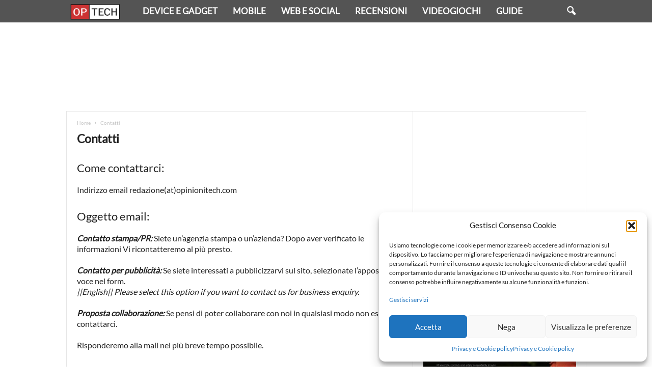

--- FILE ---
content_type: text/html; charset=UTF-8
request_url: https://opinionitech.com/contatti/
body_size: 24144
content:
<!doctype html >
<!--[if IE 8]>    <html class="ie8" lang="it-IT"> <![endif]-->
<!--[if IE 9]>    <html class="ie9" lang="it-IT"> <![endif]-->
<!--[if gt IE 8]><!--> <html lang="it-IT"> <!--<![endif]-->
<head>
    <title>Contatti - OpinioniTech</title>
    <meta charset="UTF-8" />
    <meta name="viewport" content="width=device-width, initial-scale=1.0">
    <link rel="pingback" href="https://opinionitech.com/xmlrpc.php" />
    <link href='https://cdn.opinionitech.com/wp-content/uploads/2019/11/lato-v16-latin-regular.woff' rel='preload' as='font' type='font/woff' crossorigin><link href='https://cdn.opinionitech.com/wp-content/plugins/accelerated-mobile-pages/templates/design-manager/swift/fonts/icomoon.ttf' rel='preload' as='font' type='font/tff' crossorigin><meta name='robots' content='index, follow, max-image-preview:large, max-snippet:-1, max-video-preview:-1' />
	<style>img:is([sizes="auto" i], [sizes^="auto," i]) { contain-intrinsic-size: 3000px 1500px }</style>
	<link rel="icon" type="image/png" href="https://cdn.opinionitech.com/wp-content/uploads/2019/05/favicon-logo-opinionitech.jpg"><link rel="apple-touch-icon" sizes="76x76" href="https://cdn.opinionitech.com/wp-content/uploads/2019/06/ico76.png"/><link rel="apple-touch-icon" sizes="120x120" href="https://cdn.opinionitech.com/wp-content/uploads/2019/06/ico120.png"/><link rel="apple-touch-icon" sizes="152x152" href="https://cdn.opinionitech.com/wp-content/uploads/2019/06/ico152.png"/><link rel="apple-touch-icon" sizes="114x114" href="https://cdn.opinionitech.com/wp-content/uploads/2019/06/ico120.png"/><link rel="apple-touch-icon" sizes="144x144" href="https://cdn.opinionitech.com/wp-content/uploads/2019/06/ico144.png"/>
	<!-- This site is optimized with the Yoast SEO Premium plugin v21.5 (Yoast SEO v25.2) - https://yoast.com/wordpress/plugins/seo/ -->
	<link rel="canonical" href="https://opinionitech.com/contatti/" />
	<meta property="og:locale" content="it_IT" />
	<meta property="og:type" content="article" />
	<meta property="og:title" content="Contatti" />
	<meta property="og:description" content="Come contattarci: Indirizzo email redazione(at)opinionitech.com Oggetto email: Contatto stampa/PR: Siete un’agenzia stampa o un’azienda? Dopo aver verificato le informazioni Vi ricontatteremo al più presto. Contatto per pubblicità: Se siete interessati a pubblicizzarvi sul sito, selezionate l’apposita voce nel form. ||English|| Please select this option if you want to contact us for business enquiry. Proposta collaborazione: Se pensi [&hellip;]" />
	<meta property="og:url" content="https://opinionitech.com/contatti/" />
	<meta property="og:site_name" content="OpinioniTech" />
	<meta property="article:publisher" content="https://www.facebook.com/opinionitech/" />
	<meta property="article:modified_time" content="2020-07-31T16:25:34+00:00" />
	<script type="application/ld+json" class="yoast-schema-graph">{"@context":"https://schema.org","@graph":[{"@type":"WebPage","@id":"https://opinionitech.com/contatti/","url":"https://opinionitech.com/contatti/","name":"Contatti - OpinioniTech","isPartOf":{"@id":"https://opinionitech.com/#website"},"datePublished":"2018-10-21T14:03:45+00:00","dateModified":"2020-07-31T16:25:34+00:00","inLanguage":"it-IT","potentialAction":[{"@type":"ReadAction","target":["https://opinionitech.com/contatti/"]}]},{"@type":"WebSite","@id":"https://opinionitech.com/#website","url":"https://opinionitech.com/","name":"OpinioniTech","description":"Pensare la tecnologia liberamente","publisher":{"@id":"https://opinionitech.com/#organization"},"potentialAction":[{"@type":"SearchAction","target":{"@type":"EntryPoint","urlTemplate":"https://opinionitech.com/?s={search_term_string}"},"query-input":{"@type":"PropertyValueSpecification","valueRequired":true,"valueName":"search_term_string"}}],"inLanguage":"it-IT"},{"@type":"Organization","@id":"https://opinionitech.com/#organization","name":"OpinioniTech","url":"https://opinionitech.com/","logo":{"@type":"ImageObject","inLanguage":"it-IT","@id":"https://opinionitech.com/#/schema/logo/image/","url":"https://cdn.opinionitech.com/wp-content/uploads/2019/05/favicon-logo-opinionitech.jpg","contentUrl":"https://cdn.opinionitech.com/wp-content/uploads/2019/05/favicon-logo-opinionitech.jpg","width":512,"height":512,"caption":"OpinioniTech"},"image":{"@id":"https://opinionitech.com/#/schema/logo/image/"},"sameAs":["https://www.facebook.com/opinionitech/","https://x.com/opinionitech","https://www.instagram.com/opinionitech/"]}]}</script>
	<!-- / Yoast SEO Premium plugin. -->


<link rel='dns-prefetch' href='//cnd.opinionitech.com' />
<link rel='dns-prefetch' href='//static.opinionitech.com' />
<link href='https://cnd.opinionitech.com' rel='preconnect' />
<link href='https://static.opinionitech.com' rel='preconnect' />
<link rel='preconnect' href='https://opinionitechstatic.b-cdn.net' />
<link rel='preconnect' href='https://fonts.bunny.net' />
<link rel="alternate" type="application/rss+xml" title="OpinioniTech &raquo; Feed" href="https://opinionitech.com/feed/" />
<link rel="alternate" type="application/rss+xml" title="OpinioniTech &raquo; Feed dei commenti" href="https://opinionitech.com/comments/feed/" />
			<link rel="preload" href="https://opinionitech.com/wp-content/plugins/canvas/assets/fonts/canvas-icons.woff" as="font" type="font/woff" crossorigin>
			<link rel='stylesheet' id='canvas-css' href='https://static.opinionitech.com/wp-content/plugins/canvas/assets/css/canvas.css?ver=2.4.9' type='text/css' media='all' />
<link rel='stylesheet' id='wp-block-library-css' href='https://opinionitechstatic.b-cdn.net/wp-includes/css/dist/block-library/style.min.css?ver=6.8.1' type='text/css' media='all' />
<style id='classic-theme-styles-inline-css' type='text/css'>
/*! This file is auto-generated */
.wp-block-button__link{color:#fff;background-color:#32373c;border-radius:9999px;box-shadow:none;text-decoration:none;padding:calc(.667em + 2px) calc(1.333em + 2px);font-size:1.125em}.wp-block-file__button{background:#32373c;color:#fff;text-decoration:none}
</style>
<link rel='stylesheet' id='canvas-block-alert-style-css' href='https://static.opinionitech.com/wp-content/plugins/canvas/components/basic-elements/block-alert/block.css?ver=1748335001' type='text/css' media='all' />
<link rel='stylesheet' id='canvas-block-progress-style-css' href='https://static.opinionitech.com/wp-content/plugins/canvas/components/basic-elements/block-progress/block.css?ver=1748335001' type='text/css' media='all' />
<link rel='stylesheet' id='canvas-block-collapsibles-style-css' href='https://static.opinionitech.com/wp-content/plugins/canvas/components/basic-elements/block-collapsibles/block.css?ver=1748335001' type='text/css' media='all' />
<link rel='stylesheet' id='canvas-block-tabs-style-css' href='https://static.opinionitech.com/wp-content/plugins/canvas/components/basic-elements/block-tabs/block.css?ver=1748335001' type='text/css' media='all' />
<link rel='stylesheet' id='canvas-block-section-heading-style-css' href='https://static.opinionitech.com/wp-content/plugins/canvas/components/basic-elements/block-section-heading/block.css?ver=1748335001' type='text/css' media='all' />
<link rel='stylesheet' id='canvas-block-section-style-css' href='https://static.opinionitech.com/wp-content/plugins/canvas/components/layout-blocks/block-section/block-section.css?ver=1748335001' type='text/css' media='all' />
<link rel='stylesheet' id='canvas-block-row-style-css' href='https://static.opinionitech.com/wp-content/plugins/canvas/components/layout-blocks/block-row/block-row.css?ver=1748335001' type='text/css' media='all' />
<link rel='stylesheet' id='canvas-block-posts-style-css' href='https://static.opinionitech.com/wp-content/plugins/canvas/components/posts/block-posts/block-posts.css?ver=1748335001' type='text/css' media='all' />
<link rel='stylesheet' id='canvas-justified-gallery-block-style-css' href='https://static.opinionitech.com/wp-content/plugins/canvas/components/justified-gallery/block/block-justified-gallery.css?ver=1748335001' type='text/css' media='all' />
<link rel='stylesheet' id='canvas-slider-gallery-block-style-css' href='https://static.opinionitech.com/wp-content/plugins/canvas/components/slider-gallery/block/block-slider-gallery.css?ver=1748335001' type='text/css' media='all' />
<link rel='stylesheet' id='canvas-block-posts-sidebar-css' href='https://static.opinionitech.com/wp-content/plugins/canvas/components/posts/block-posts-sidebar/block-posts-sidebar.css?ver=1748335001' type='text/css' media='all' />
<style id='global-styles-inline-css' type='text/css'>
:root{--wp--preset--aspect-ratio--square: 1;--wp--preset--aspect-ratio--4-3: 4/3;--wp--preset--aspect-ratio--3-4: 3/4;--wp--preset--aspect-ratio--3-2: 3/2;--wp--preset--aspect-ratio--2-3: 2/3;--wp--preset--aspect-ratio--16-9: 16/9;--wp--preset--aspect-ratio--9-16: 9/16;--wp--preset--color--black: #000000;--wp--preset--color--cyan-bluish-gray: #abb8c3;--wp--preset--color--white: #ffffff;--wp--preset--color--pale-pink: #f78da7;--wp--preset--color--vivid-red: #cf2e2e;--wp--preset--color--luminous-vivid-orange: #ff6900;--wp--preset--color--luminous-vivid-amber: #fcb900;--wp--preset--color--light-green-cyan: #7bdcb5;--wp--preset--color--vivid-green-cyan: #00d084;--wp--preset--color--pale-cyan-blue: #8ed1fc;--wp--preset--color--vivid-cyan-blue: #0693e3;--wp--preset--color--vivid-purple: #9b51e0;--wp--preset--gradient--vivid-cyan-blue-to-vivid-purple: linear-gradient(135deg,rgba(6,147,227,1) 0%,rgb(155,81,224) 100%);--wp--preset--gradient--light-green-cyan-to-vivid-green-cyan: linear-gradient(135deg,rgb(122,220,180) 0%,rgb(0,208,130) 100%);--wp--preset--gradient--luminous-vivid-amber-to-luminous-vivid-orange: linear-gradient(135deg,rgba(252,185,0,1) 0%,rgba(255,105,0,1) 100%);--wp--preset--gradient--luminous-vivid-orange-to-vivid-red: linear-gradient(135deg,rgba(255,105,0,1) 0%,rgb(207,46,46) 100%);--wp--preset--gradient--very-light-gray-to-cyan-bluish-gray: linear-gradient(135deg,rgb(238,238,238) 0%,rgb(169,184,195) 100%);--wp--preset--gradient--cool-to-warm-spectrum: linear-gradient(135deg,rgb(74,234,220) 0%,rgb(151,120,209) 20%,rgb(207,42,186) 40%,rgb(238,44,130) 60%,rgb(251,105,98) 80%,rgb(254,248,76) 100%);--wp--preset--gradient--blush-light-purple: linear-gradient(135deg,rgb(255,206,236) 0%,rgb(152,150,240) 100%);--wp--preset--gradient--blush-bordeaux: linear-gradient(135deg,rgb(254,205,165) 0%,rgb(254,45,45) 50%,rgb(107,0,62) 100%);--wp--preset--gradient--luminous-dusk: linear-gradient(135deg,rgb(255,203,112) 0%,rgb(199,81,192) 50%,rgb(65,88,208) 100%);--wp--preset--gradient--pale-ocean: linear-gradient(135deg,rgb(255,245,203) 0%,rgb(182,227,212) 50%,rgb(51,167,181) 100%);--wp--preset--gradient--electric-grass: linear-gradient(135deg,rgb(202,248,128) 0%,rgb(113,206,126) 100%);--wp--preset--gradient--midnight: linear-gradient(135deg,rgb(2,3,129) 0%,rgb(40,116,252) 100%);--wp--preset--font-size--small: 10px;--wp--preset--font-size--medium: 20px;--wp--preset--font-size--large: 30px;--wp--preset--font-size--x-large: 42px;--wp--preset--font-size--regular: 14px;--wp--preset--font-size--larger: 48px;--wp--preset--spacing--20: 0.44rem;--wp--preset--spacing--30: 0.67rem;--wp--preset--spacing--40: 1rem;--wp--preset--spacing--50: 1.5rem;--wp--preset--spacing--60: 2.25rem;--wp--preset--spacing--70: 3.38rem;--wp--preset--spacing--80: 5.06rem;--wp--preset--shadow--natural: 6px 6px 9px rgba(0, 0, 0, 0.2);--wp--preset--shadow--deep: 12px 12px 50px rgba(0, 0, 0, 0.4);--wp--preset--shadow--sharp: 6px 6px 0px rgba(0, 0, 0, 0.2);--wp--preset--shadow--outlined: 6px 6px 0px -3px rgba(255, 255, 255, 1), 6px 6px rgba(0, 0, 0, 1);--wp--preset--shadow--crisp: 6px 6px 0px rgba(0, 0, 0, 1);}:where(.is-layout-flex){gap: 0.5em;}:where(.is-layout-grid){gap: 0.5em;}body .is-layout-flex{display: flex;}.is-layout-flex{flex-wrap: wrap;align-items: center;}.is-layout-flex > :is(*, div){margin: 0;}body .is-layout-grid{display: grid;}.is-layout-grid > :is(*, div){margin: 0;}:where(.wp-block-columns.is-layout-flex){gap: 2em;}:where(.wp-block-columns.is-layout-grid){gap: 2em;}:where(.wp-block-post-template.is-layout-flex){gap: 1.25em;}:where(.wp-block-post-template.is-layout-grid){gap: 1.25em;}.has-black-color{color: var(--wp--preset--color--black) !important;}.has-cyan-bluish-gray-color{color: var(--wp--preset--color--cyan-bluish-gray) !important;}.has-white-color{color: var(--wp--preset--color--white) !important;}.has-pale-pink-color{color: var(--wp--preset--color--pale-pink) !important;}.has-vivid-red-color{color: var(--wp--preset--color--vivid-red) !important;}.has-luminous-vivid-orange-color{color: var(--wp--preset--color--luminous-vivid-orange) !important;}.has-luminous-vivid-amber-color{color: var(--wp--preset--color--luminous-vivid-amber) !important;}.has-light-green-cyan-color{color: var(--wp--preset--color--light-green-cyan) !important;}.has-vivid-green-cyan-color{color: var(--wp--preset--color--vivid-green-cyan) !important;}.has-pale-cyan-blue-color{color: var(--wp--preset--color--pale-cyan-blue) !important;}.has-vivid-cyan-blue-color{color: var(--wp--preset--color--vivid-cyan-blue) !important;}.has-vivid-purple-color{color: var(--wp--preset--color--vivid-purple) !important;}.has-black-background-color{background-color: var(--wp--preset--color--black) !important;}.has-cyan-bluish-gray-background-color{background-color: var(--wp--preset--color--cyan-bluish-gray) !important;}.has-white-background-color{background-color: var(--wp--preset--color--white) !important;}.has-pale-pink-background-color{background-color: var(--wp--preset--color--pale-pink) !important;}.has-vivid-red-background-color{background-color: var(--wp--preset--color--vivid-red) !important;}.has-luminous-vivid-orange-background-color{background-color: var(--wp--preset--color--luminous-vivid-orange) !important;}.has-luminous-vivid-amber-background-color{background-color: var(--wp--preset--color--luminous-vivid-amber) !important;}.has-light-green-cyan-background-color{background-color: var(--wp--preset--color--light-green-cyan) !important;}.has-vivid-green-cyan-background-color{background-color: var(--wp--preset--color--vivid-green-cyan) !important;}.has-pale-cyan-blue-background-color{background-color: var(--wp--preset--color--pale-cyan-blue) !important;}.has-vivid-cyan-blue-background-color{background-color: var(--wp--preset--color--vivid-cyan-blue) !important;}.has-vivid-purple-background-color{background-color: var(--wp--preset--color--vivid-purple) !important;}.has-black-border-color{border-color: var(--wp--preset--color--black) !important;}.has-cyan-bluish-gray-border-color{border-color: var(--wp--preset--color--cyan-bluish-gray) !important;}.has-white-border-color{border-color: var(--wp--preset--color--white) !important;}.has-pale-pink-border-color{border-color: var(--wp--preset--color--pale-pink) !important;}.has-vivid-red-border-color{border-color: var(--wp--preset--color--vivid-red) !important;}.has-luminous-vivid-orange-border-color{border-color: var(--wp--preset--color--luminous-vivid-orange) !important;}.has-luminous-vivid-amber-border-color{border-color: var(--wp--preset--color--luminous-vivid-amber) !important;}.has-light-green-cyan-border-color{border-color: var(--wp--preset--color--light-green-cyan) !important;}.has-vivid-green-cyan-border-color{border-color: var(--wp--preset--color--vivid-green-cyan) !important;}.has-pale-cyan-blue-border-color{border-color: var(--wp--preset--color--pale-cyan-blue) !important;}.has-vivid-cyan-blue-border-color{border-color: var(--wp--preset--color--vivid-cyan-blue) !important;}.has-vivid-purple-border-color{border-color: var(--wp--preset--color--vivid-purple) !important;}.has-vivid-cyan-blue-to-vivid-purple-gradient-background{background: var(--wp--preset--gradient--vivid-cyan-blue-to-vivid-purple) !important;}.has-light-green-cyan-to-vivid-green-cyan-gradient-background{background: var(--wp--preset--gradient--light-green-cyan-to-vivid-green-cyan) !important;}.has-luminous-vivid-amber-to-luminous-vivid-orange-gradient-background{background: var(--wp--preset--gradient--luminous-vivid-amber-to-luminous-vivid-orange) !important;}.has-luminous-vivid-orange-to-vivid-red-gradient-background{background: var(--wp--preset--gradient--luminous-vivid-orange-to-vivid-red) !important;}.has-very-light-gray-to-cyan-bluish-gray-gradient-background{background: var(--wp--preset--gradient--very-light-gray-to-cyan-bluish-gray) !important;}.has-cool-to-warm-spectrum-gradient-background{background: var(--wp--preset--gradient--cool-to-warm-spectrum) !important;}.has-blush-light-purple-gradient-background{background: var(--wp--preset--gradient--blush-light-purple) !important;}.has-blush-bordeaux-gradient-background{background: var(--wp--preset--gradient--blush-bordeaux) !important;}.has-luminous-dusk-gradient-background{background: var(--wp--preset--gradient--luminous-dusk) !important;}.has-pale-ocean-gradient-background{background: var(--wp--preset--gradient--pale-ocean) !important;}.has-electric-grass-gradient-background{background: var(--wp--preset--gradient--electric-grass) !important;}.has-midnight-gradient-background{background: var(--wp--preset--gradient--midnight) !important;}.has-small-font-size{font-size: var(--wp--preset--font-size--small) !important;}.has-medium-font-size{font-size: var(--wp--preset--font-size--medium) !important;}.has-large-font-size{font-size: var(--wp--preset--font-size--large) !important;}.has-x-large-font-size{font-size: var(--wp--preset--font-size--x-large) !important;}
:where(.wp-block-post-template.is-layout-flex){gap: 1.25em;}:where(.wp-block-post-template.is-layout-grid){gap: 1.25em;}
:where(.wp-block-columns.is-layout-flex){gap: 2em;}:where(.wp-block-columns.is-layout-grid){gap: 2em;}
:root :where(.wp-block-pullquote){font-size: 1.5em;line-height: 1.6;}
</style>
<link rel='stylesheet' id='canvas-block-heading-style-css' href='https://static.opinionitech.com/wp-content/plugins/canvas/components/content-formatting/block-heading/block.css?ver=1748335001' type='text/css' media='all' />
<link rel='stylesheet' id='canvas-block-list-style-css' href='https://static.opinionitech.com/wp-content/plugins/canvas/components/content-formatting/block-list/block.css?ver=1748335001' type='text/css' media='all' />
<link rel='stylesheet' id='canvas-block-paragraph-style-css' href='https://static.opinionitech.com/wp-content/plugins/canvas/components/content-formatting/block-paragraph/block.css?ver=1748335001' type='text/css' media='all' />
<link rel='stylesheet' id='canvas-block-separator-style-css' href='https://static.opinionitech.com/wp-content/plugins/canvas/components/content-formatting/block-separator/block.css?ver=1748335001' type='text/css' media='all' />
<link rel='stylesheet' id='canvas-block-group-style-css' href='https://static.opinionitech.com/wp-content/plugins/canvas/components/basic-elements/block-group/block.css?ver=1748335001' type='text/css' media='all' />
<link rel='stylesheet' id='canvas-block-cover-style-css' href='https://static.opinionitech.com/wp-content/plugins/canvas/components/basic-elements/block-cover/block.css?ver=1748335001' type='text/css' media='all' />
<link rel='stylesheet' id='toc-screen-css' href='https://static.opinionitech.com/wp-content/plugins/table-of-contents-plus/screen.min.css?ver=2411.1' type='text/css' media='all' />
<link rel='stylesheet' id='cmplz-general-css' href='https://static.opinionitech.com/wp-content/plugins/complianz-gdpr/assets/css/cookieblocker.min.css?ver=1748272742' type='text/css' media='all' />
<link rel='stylesheet' id='td-theme-css' href='https://opinionitechstatic.b-cdn.net/wp-content/themes/Newsmag/style.css?ver=5.4.3.3' type='text/css' media='all' />
<style id='td-theme-inline-css' type='text/css'>
    
        /* custom css - generated by TagDiv Composer */
        @media (max-width: 767px) {
            .td-header-desktop-wrap {
                display: none;
            }
        }
        @media (min-width: 767px) {
            .td-header-mobile-wrap {
                display: none;
            }
        }
    
	
</style>
<link rel='stylesheet' id='td-theme-child-css' href='https://opinionitechstatic.b-cdn.net/wp-content/themes/Newsmag-child/style.css?ver=5.4.3.3c' type='text/css' media='all' />
<link rel='stylesheet' id='aps-styles-css' href='https://static.opinionitech.com/wp-content/plugins/aps-products/css/aps-styles.css?ver=3' type='text/css' media='all' />
<link rel='stylesheet' id='owl-carousel-css' href='https://static.opinionitech.com/wp-content/plugins/aps-products/css/owl-carousel.css?ver=3.1' type='text/css' media='all' />
<link rel='stylesheet' id='aawp-css' href='https://static.opinionitech.com/wp-content/plugins/aawp/assets/dist/css/main.css?ver=3.19.0' type='text/css' media='all' />
<link rel='stylesheet' id='td-legacy-framework-front-style-css' href='https://static.opinionitech.com/wp-content/plugins/td-composer/legacy/Newsmag/assets/css/td_legacy_main.css?ver=e5fcc38395b0030bac3ad179898970d6xzx' type='text/css' media='all' />
<style id='rocket-lazyload-inline-css' type='text/css'>
.rll-youtube-player{position:relative;padding-bottom:56.23%;height:0;overflow:hidden;max-width:100%;}.rll-youtube-player:focus-within{outline: 2px solid currentColor;outline-offset: 5px;}.rll-youtube-player iframe{position:absolute;top:0;left:0;width:100%;height:100%;z-index:100;background:0 0}.rll-youtube-player img{bottom:0;display:block;left:0;margin:auto;max-width:100%;width:100%;position:absolute;right:0;top:0;border:none;height:auto;-webkit-transition:.4s all;-moz-transition:.4s all;transition:.4s all}.rll-youtube-player img:hover{-webkit-filter:brightness(75%)}.rll-youtube-player .play{height:100%;width:100%;left:0;top:0;position:absolute;background:url(https://cnd.opinionitech.com/wp-content/plugins/wp-rocket/assets/img/youtube.png) no-repeat center;background-color: transparent !important;cursor:pointer;border:none;}
</style>
<script type="text/javascript" src="https://opinionitechstatic.b-cdn.net/wp-includes/js/jquery/jquery.min.js?ver=3.7.1" id="jquery-core-js"></script>
<script type="text/javascript" src="https://opinionitechstatic.b-cdn.net/wp-includes/js/jquery/jquery-migrate.min.js?ver=3.4.1" id="jquery-migrate-js"></script>
<script type="text/javascript" src="https://static.opinionitech.com/wp-content/plugins/aps-products/js/owl.carousel.min.js?ver=3.1" id="owl-carousel-js"></script>
<script type="text/javascript" id="aps-main-script-js-extra">
/* <![CDATA[ */
var aps_vars = {"ajaxurl":"https:\/\/opinionitech.com\/wp-admin\/admin-ajax.php","comp_link":"https:\/\/opinionitech.com\/compara\/","comp_max":"3","comp_cn":"aps_comp_32030890","show_panel":"1","comp_add":"Add to Compare","comp_rem":"Remove from Compare"};
/* ]]> */
</script>
<script type="text/javascript" src="https://static.opinionitech.com/wp-content/plugins/aps-products/js/aps-main-script-min.js?ver=3" id="aps-main-script-js"></script>
<link rel="https://api.w.org/" href="https://opinionitech.com/wp-json/" /><link rel="alternate" title="JSON" type="application/json" href="https://opinionitech.com/wp-json/wp/v2/pages/1314" /><link rel="EditURI" type="application/rsd+xml" title="RSD" href="https://opinionitech.com/xmlrpc.php?rsd" />

<link rel='shortlink' href='https://opinionitech.com/?p=1314' />
<link rel="alternate" title="oEmbed (JSON)" type="application/json+oembed" href="https://opinionitech.com/wp-json/oembed/1.0/embed?url=https%3A%2F%2Fopinionitech.com%2Fcontatti%2F" />
<link rel="alternate" title="oEmbed (XML)" type="text/xml+oembed" href="https://opinionitech.com/wp-json/oembed/1.0/embed?url=https%3A%2F%2Fopinionitech.com%2Fcontatti%2F&#038;format=xml" />
<style type="text/css">.aawp .aawp-tb__row--highlight{background-color:#256aaf;}.aawp .aawp-tb__row--highlight{color:#256aaf;}.aawp .aawp-tb__row--highlight a{color:#256aaf;}</style>			<style>.cmplz-hidden {
					display: none !important;
				}</style><noscript><style>.lazyload[data-src]{display:none !important;}</style></noscript><style>.lazyload{background-image:none !important;}.lazyload:before{background-image:none !important;}</style><style type="text/css">.broken_link, a.broken_link {
	text-decoration: line-through;
}</style>
<!-- JS generated by theme -->

<script type="text/javascript" id="td-generated-header-js">
    
    

	    var tdBlocksArray = []; //here we store all the items for the current page

	    // td_block class - each ajax block uses a object of this class for requests
	    function tdBlock() {
		    this.id = '';
		    this.block_type = 1; //block type id (1-234 etc)
		    this.atts = '';
		    this.td_column_number = '';
		    this.td_current_page = 1; //
		    this.post_count = 0; //from wp
		    this.found_posts = 0; //from wp
		    this.max_num_pages = 0; //from wp
		    this.td_filter_value = ''; //current live filter value
		    this.is_ajax_running = false;
		    this.td_user_action = ''; // load more or infinite loader (used by the animation)
		    this.header_color = '';
		    this.ajax_pagination_infinite_stop = ''; //show load more at page x
	    }

        // td_js_generator - mini detector
        ( function () {
            var htmlTag = document.getElementsByTagName("html")[0];

	        if ( navigator.userAgent.indexOf("MSIE 10.0") > -1 ) {
                htmlTag.className += ' ie10';
            }

            if ( !!navigator.userAgent.match(/Trident.*rv\:11\./) ) {
                htmlTag.className += ' ie11';
            }

	        if ( navigator.userAgent.indexOf("Edge") > -1 ) {
                htmlTag.className += ' ieEdge';
            }

            if ( /(iPad|iPhone|iPod)/g.test(navigator.userAgent) ) {
                htmlTag.className += ' td-md-is-ios';
            }

            var user_agent = navigator.userAgent.toLowerCase();
            if ( user_agent.indexOf("android") > -1 ) {
                htmlTag.className += ' td-md-is-android';
            }

            if ( -1 !== navigator.userAgent.indexOf('Mac OS X')  ) {
                htmlTag.className += ' td-md-is-os-x';
            }

            if ( /chrom(e|ium)/.test(navigator.userAgent.toLowerCase()) ) {
               htmlTag.className += ' td-md-is-chrome';
            }

            if ( -1 !== navigator.userAgent.indexOf('Firefox') ) {
                htmlTag.className += ' td-md-is-firefox';
            }

            if ( -1 !== navigator.userAgent.indexOf('Safari') && -1 === navigator.userAgent.indexOf('Chrome') ) {
                htmlTag.className += ' td-md-is-safari';
            }

            if( -1 !== navigator.userAgent.indexOf('IEMobile') ){
                htmlTag.className += ' td-md-is-iemobile';
            }

        })();

        var tdLocalCache = {};

        ( function () {
            "use strict";

            tdLocalCache = {
                data: {},
                remove: function (resource_id) {
                    delete tdLocalCache.data[resource_id];
                },
                exist: function (resource_id) {
                    return tdLocalCache.data.hasOwnProperty(resource_id) && tdLocalCache.data[resource_id] !== null;
                },
                get: function (resource_id) {
                    return tdLocalCache.data[resource_id];
                },
                set: function (resource_id, cachedData) {
                    tdLocalCache.remove(resource_id);
                    tdLocalCache.data[resource_id] = cachedData;
                }
            };
        })();

    
    
var td_viewport_interval_list=[{"limitBottom":767,"sidebarWidth":251},{"limitBottom":1023,"sidebarWidth":339}];
var tdc_is_installed="yes";
var td_ajax_url="https:\/\/opinionitech.com\/wp-admin\/admin-ajax.php?td_theme_name=Newsmag&v=5.4.3.3";
var td_get_template_directory_uri="https:\/\/opinionitech.com\/wp-content\/plugins\/td-composer\/legacy\/common";
var tds_snap_menu="snap";
var tds_logo_on_sticky="show_header_logo";
var tds_header_style="5";
var td_please_wait="Per favore attendi...";
var td_email_user_pass_incorrect="Utente o password errata!";
var td_email_user_incorrect="Email o Username errati!";
var td_email_incorrect="Email non corretta!";
var td_user_incorrect="Username incorrect!";
var td_email_user_empty="Email or username empty!";
var td_pass_empty="Pass empty!";
var td_pass_pattern_incorrect="Invalid Pass Pattern!";
var td_retype_pass_incorrect="Retyped Pass incorrect!";
var tds_more_articles_on_post_enable="";
var tds_more_articles_on_post_time_to_wait="";
var tds_more_articles_on_post_pages_distance_from_top=0;
var tds_captcha="";
var tds_theme_color_site_wide="#cc3333";
var tds_smart_sidebar="";
var tdThemeName="Newsmag";
var tdThemeNameWl="Newsmag";
var td_magnific_popup_translation_tPrev="Precedente (Freccia Sinistra)";
var td_magnific_popup_translation_tNext="Successivo (tasto freccia destra)";
var td_magnific_popup_translation_tCounter="%curr% di %total%";
var td_magnific_popup_translation_ajax_tError="Il contenuto di %url% non pu\u00f2 essere caricato.";
var td_magnific_popup_translation_image_tError="L'immagine #%curr% non pu\u00f2 essere caricata";
var tdBlockNonce="a7777f3c58";
var tdMobileMenu="enabled";
var tdMobileSearch="enabled";
var tdDateNamesI18n={"month_names":["Gennaio","Febbraio","Marzo","Aprile","Maggio","Giugno","Luglio","Agosto","Settembre","Ottobre","Novembre","Dicembre"],"month_names_short":["Gen","Feb","Mar","Apr","Mag","Giu","Lug","Ago","Set","Ott","Nov","Dic"],"day_names":["domenica","luned\u00ec","marted\u00ec","mercoled\u00ec","gioved\u00ec","venerd\u00ec","sabato"],"day_names_short":["Dom","Lun","Mar","Mer","Gio","Ven","Sab"]};
var td_deploy_mode="deploy";
var td_ad_background_click_link="";
var td_ad_background_click_target="";
</script>


<!-- Header style compiled by theme -->

<style>
/* custom css - generated by TagDiv Composer */
    

                                    @font-face {
                                      font-family: "lato-v16-latin-regular";
                                      src: local("lato-v16-latin-regular"), url("https://cdn.opinionitech.com/wp-content/uploads/2019/11/lato-v16-latin-regular.woff") format("woff");
                                      font-display: swap;
                                    }
                                
                                    @font-face {
                                      font-family: "Lato-LightItalic";
                                      src: local("Lato-LightItalic"), url("") format("woff");
                                      font-display: swap;
                                    }
                                
                                    @font-face {
                                      font-family: "Lato-SemiboldItalic";
                                      src: local("Lato-SemiboldItalic"), url("") format("woff");
                                      font-display: swap;
                                    }
                                
                                    @font-face {
                                      font-family: "Lato-Light";
                                      src: local("Lato-Light"), url("") format("woff");
                                      font-display: swap;
                                    }
                                
                                    @font-face {
                                      font-family: "Lato-Bold";
                                      src: local("Lato-Bold"), url("") format("woff");
                                      font-display: swap;
                                    }
                                
.td-header-border:before,
    .td-trending-now-title,
    .td_block_mega_menu .td_mega_menu_sub_cats .cur-sub-cat,
    .td-post-category:hover,
    .td-header-style-2 .td-header-sp-logo,
    .td-next-prev-wrap a:hover i,
    .page-nav .current,
    .widget_calendar tfoot a:hover,
    .td-footer-container .widget_search .wpb_button:hover,
    .td-scroll-up-visible,
    .dropcap,
    .td-category a,
    input[type="submit"]:hover,
    .td-post-small-box a:hover,
    .td-404-sub-sub-title a:hover,
    .td-rating-bar-wrap div,
    .td_top_authors .td-active .td-author-post-count,
    .td_top_authors .td-active .td-author-comments-count,
    .td_smart_list_3 .td-sml3-top-controls i:hover,
    .td_smart_list_3 .td-sml3-bottom-controls i:hover,
    .td_wrapper_video_playlist .td_video_controls_playlist_wrapper,
    .td-read-more a:hover,
    .td-login-wrap .btn,
    .td_display_err,
    .td-header-style-6 .td-top-menu-full,
    #bbpress-forums button:hover,
    #bbpress-forums .bbp-pagination .current,
    .bbp_widget_login .button:hover,
    .header-search-wrap .td-drop-down-search .btn:hover,
    .td-post-text-content .more-link-wrap:hover a,
    #buddypress div.item-list-tabs ul li > a span,
    #buddypress div.item-list-tabs ul li > a:hover span,
    #buddypress input[type=submit]:hover,
    #buddypress a.button:hover span,
    #buddypress div.item-list-tabs ul li.selected a span,
    #buddypress div.item-list-tabs ul li.current a span,
    #buddypress input[type=submit]:focus,
    .td-grid-style-3 .td-big-grid-post .td-module-thumb a:last-child:before,
    .td-grid-style-4 .td-big-grid-post .td-module-thumb a:last-child:before,
    .td-grid-style-5 .td-big-grid-post .td-module-thumb:after,
    .td_category_template_2 .td-category-siblings .td-category a:hover,
    .td-weather-week:before,
    .td-weather-information:before,
     .td_3D_btn,
    .td_shadow_btn,
    .td_default_btn,
    .td_square_btn, 
    .td_outlined_btn:hover {
        background-color: #cc3333;
    }

    @media (max-width: 767px) {
        .td-category a.td-current-sub-category {
            background-color: #cc3333;
        }
    }

    .woocommerce .onsale,
    .woocommerce .woocommerce a.button:hover,
    .woocommerce-page .woocommerce .button:hover,
    .single-product .product .summary .cart .button:hover,
    .woocommerce .woocommerce .product a.button:hover,
    .woocommerce .product a.button:hover,
    .woocommerce .product #respond input#submit:hover,
    .woocommerce .checkout input#place_order:hover,
    .woocommerce .woocommerce.widget .button:hover,
    .woocommerce .woocommerce-message .button:hover,
    .woocommerce .woocommerce-error .button:hover,
    .woocommerce .woocommerce-info .button:hover,
    .woocommerce.widget .ui-slider .ui-slider-handle,
    .vc_btn-black:hover,
	.wpb_btn-black:hover,
	.item-list-tabs .feed:hover a,
	.td-smart-list-button:hover {
    	background-color: #cc3333;
    }

    .td-header-sp-top-menu .top-header-menu > .current-menu-item > a,
    .td-header-sp-top-menu .top-header-menu > .current-menu-ancestor > a,
    .td-header-sp-top-menu .top-header-menu > .current-category-ancestor > a,
    .td-header-sp-top-menu .top-header-menu > li > a:hover,
    .td-header-sp-top-menu .top-header-menu > .sfHover > a,
    .top-header-menu ul .current-menu-item > a,
    .top-header-menu ul .current-menu-ancestor > a,
    .top-header-menu ul .current-category-ancestor > a,
    .top-header-menu ul li > a:hover,
    .top-header-menu ul .sfHover > a,
    .sf-menu ul .td-menu-item > a:hover,
    .sf-menu ul .sfHover > a,
    .sf-menu ul .current-menu-ancestor > a,
    .sf-menu ul .current-category-ancestor > a,
    .sf-menu ul .current-menu-item > a,
    .td_module_wrap:hover .entry-title a,
    .td_mod_mega_menu:hover .entry-title a,
    .footer-email-wrap a,
    .widget a:hover,
    .td-footer-container .widget_calendar #today,
    .td-category-pulldown-filter a.td-pulldown-category-filter-link:hover,
    .td-load-more-wrap a:hover,
    .td-post-next-prev-content a:hover,
    .td-author-name a:hover,
    .td-author-url a:hover,
    .td_mod_related_posts:hover .entry-title a,
    .td-search-query,
    .header-search-wrap .td-drop-down-search .result-msg a:hover,
    .td_top_authors .td-active .td-authors-name a,
    .post blockquote p,
    .td-post-content blockquote p,
    .page blockquote p,
    .comment-list cite a:hover,
    .comment-list cite:hover,
    .comment-list .comment-reply-link:hover,
    a,
    .white-menu #td-header-menu .sf-menu > li > a:hover,
    .white-menu #td-header-menu .sf-menu > .current-menu-ancestor > a,
    .white-menu #td-header-menu .sf-menu > .current-menu-item > a,
    .td_quote_on_blocks,
    #bbpress-forums .bbp-forum-freshness a:hover,
    #bbpress-forums .bbp-topic-freshness a:hover,
    #bbpress-forums .bbp-forums-list li a:hover,
    #bbpress-forums .bbp-forum-title:hover,
    #bbpress-forums .bbp-topic-permalink:hover,
    #bbpress-forums .bbp-topic-started-by a:hover,
    #bbpress-forums .bbp-topic-started-in a:hover,
    #bbpress-forums .bbp-body .super-sticky li.bbp-topic-title .bbp-topic-permalink,
    #bbpress-forums .bbp-body .sticky li.bbp-topic-title .bbp-topic-permalink,
    #bbpress-forums #subscription-toggle a:hover,
    #bbpress-forums #favorite-toggle a:hover,
    .woocommerce-account .woocommerce-MyAccount-navigation a:hover,
    .widget_display_replies .bbp-author-name,
    .widget_display_topics .bbp-author-name,
    .archive .widget_archive .current,
    .archive .widget_archive .current a,
    .td-subcategory-header .td-category-siblings .td-subcat-dropdown a.td-current-sub-category,
    .td-subcategory-header .td-category-siblings .td-subcat-dropdown a:hover,
    .td-pulldown-filter-display-option:hover,
    .td-pulldown-filter-display-option .td-pulldown-filter-link:hover,
    .td_normal_slide .td-wrapper-pulldown-filter .td-pulldown-filter-list a:hover,
    #buddypress ul.item-list li div.item-title a:hover,
    .td_block_13 .td-pulldown-filter-list a:hover,
    .td_smart_list_8 .td-smart-list-dropdown-wrap .td-smart-list-button:hover,
    .td_smart_list_8 .td-smart-list-dropdown-wrap .td-smart-list-button:hover i,
    .td-sub-footer-container a:hover,
    .td-instagram-user a,
    .td_outlined_btn,
    body .td_block_list_menu li.current-menu-item > a,
    body .td_block_list_menu li.current-menu-ancestor > a,
    body .td_block_list_menu li.current-category-ancestor > a{
        color: #cc3333;
    }

    .td-mega-menu .wpb_content_element li a:hover,
    .td_login_tab_focus {
        color: #cc3333 !important;
    }

    .td-next-prev-wrap a:hover i,
    .page-nav .current,
    .widget_tag_cloud a:hover,
    .post .td_quote_box,
    .page .td_quote_box,
    .td-login-panel-title,
    #bbpress-forums .bbp-pagination .current,
    .td_category_template_2 .td-category-siblings .td-category a:hover,
    .page-template-page-pagebuilder-latest .td-instagram-user,
     .td_outlined_btn {
        border-color: #cc3333;
    }

    .td_wrapper_video_playlist .td_video_currently_playing:after,
    .item-list-tabs .feed:hover {
        border-color: #cc3333 !important;
    }


    
    .td-pb-row [class*="td-pb-span"],
    .td-pb-border-top,
    .page-template-page-title-sidebar-php .td-page-content > .wpb_row:first-child,
    .td-post-sharing,
    .td-post-content,
    .td-post-next-prev,
    .author-box-wrap,
    .td-comments-title-wrap,
    .comment-list,
    .comment-respond,
    .td-post-template-5 header,
    .td-container,
    .wpb_content_element,
    .wpb_column,
    .wpb_row,
    .white-menu .td-header-container .td-header-main-menu,
    .td-post-template-1 .td-post-content,
    .td-post-template-4 .td-post-sharing-top,
    .td-header-style-6 .td-header-header .td-make-full,
    #disqus_thread,
    .page-template-page-pagebuilder-title-php .td-page-content > .wpb_row:first-child,
    .td-footer-container:before {
        border-color: #e6e6e6;
    }
    .td-top-border {
        border-color: #e6e6e6 !important;
    }
    .td-container-border:after,
    .td-next-prev-separator,
    .td-container .td-pb-row .wpb_column:before,
    .td-container-border:before,
    .td-main-content:before,
    .td-main-sidebar:before,
    .td-pb-row .td-pb-span4:nth-of-type(3):after,
    .td-pb-row .td-pb-span4:nth-last-of-type(3):after {
    	background-color: #e6e6e6;
    }
    @media (max-width: 767px) {
    	.white-menu .td-header-main-menu {
      		border-color: #e6e6e6;
      	}
    }



    
    .td-header-top-menu,
    .td-header-wrap .td-top-menu-full {
        background-color: #545454;
    }

    .td-header-style-1 .td-header-top-menu,
    .td-header-style-2 .td-top-bar-container,
    .td-header-style-7 .td-header-top-menu {
        padding: 0 12px;
        top: 0;
    }

    
    .td-header-sp-top-menu .top-header-menu > li > a,
    .td-header-sp-top-menu .td_data_time,
    .td-subscription-active .td-header-sp-top-menu .tds_menu_login .tdw-wml-user,
    .td-header-sp-top-menu .td-weather-top-widget {
        color: #ffffff;
    }

    
    .top-header-menu > .current-menu-item > a,
    .top-header-menu > .current-menu-ancestor > a,
    .top-header-menu > .current-category-ancestor > a,
    .top-header-menu > li > a:hover,
    .top-header-menu > .sfHover > a {
        color: #ffffff !important;
    }

    
    .top-header-menu ul li a,
    .td-header-sp-top-menu .tds_menu_login .tdw-wml-menu-header,
    .td-header-sp-top-menu .tds_menu_login .tdw-wml-menu-content a,
    .td-header-sp-top-menu .tds_menu_login .tdw-wml-menu-footer a{
        color: #ffffff;
    }

    
    .top-header-menu ul .current-menu-item > a,
    .top-header-menu ul .current-menu-ancestor > a,
    .top-header-menu ul .current-category-ancestor > a,
    .top-header-menu ul li > a:hover,
    .top-header-menu ul .sfHover > a,
    .td-header-sp-top-menu .tds_menu_login .tdw-wml-menu-content a:hover,
    .td-header-sp-top-menu .tds_menu_login .tdw-wml-menu-footer a:hover {
        color: #ffffff;
    }

    
    .td-header-sp-top-widget .td-social-icon-wrap i {
        color: #545454;
    }

    
    .td-header-sp-top-widget .td-social-icon-wrap i:hover {
        color: #a3a3a3;
    }

    
    .td-header-main-menu {
        background-color: #545454;
    }

    
    .td-menu-background:before,
    .td-search-background:before {
        background: #3f3f3f;
        background: -moz-linear-gradient(top, #3f3f3f 0%, #c9c9c9 100%);
        background: -webkit-gradient(left top, left bottom, color-stop(0%, #3f3f3f), color-stop(100%, #c9c9c9));
        background: -webkit-linear-gradient(top, #3f3f3f 0%, #c9c9c9 100%);
        background: -o-linear-gradient(top, #3f3f3f 0%, @mobileu_gradient_two_mob 100%);
        background: -ms-linear-gradient(top, #3f3f3f 0%, #c9c9c9 100%);
        background: linear-gradient(to bottom, #3f3f3f 0%, #c9c9c9 100%);
        filter: progid:DXImageTransform.Microsoft.gradient( startColorstr='#3f3f3f', endColorstr='#c9c9c9', GradientType=0 );
    }

    
    .td-mobile-content .current-menu-item > a,
    .td-mobile-content .current-menu-ancestor > a,
    .td-mobile-content .current-category-ancestor > a,
    #td-mobile-nav .td-menu-login-section a:hover,
    #td-mobile-nav .td-register-section a:hover,
    #td-mobile-nav .td-menu-socials-wrap a:hover i {
        color: #c40000;
    }

    
    .white-popup-block,
    .mfp-content .td-login-panel-title,
    .mfp-content .td-login-inputs,
    .mfp-content .td-login-input,
    .mfp-content .td-login-info-text,
    .mfp-content #register-link,
    .mfp-content #login-form .mfp-close:before,
    .mfp-content .td-back-button i {
        color: #0a0a0a;
    }
    .mfp-content .td-login-inputs:after {
        background-color: #0a0a0a;
    }
    .mfp-content #register-link:before {
        border-color: #0a0a0a;
    }
    
    .mfp-content .td-login-button {
        background-color: #0a0a0a;
    }
    
    .white-popup-block:after {
        background: rgba(255,255,255,0.8);
        background: -moz-linear-gradient(45deg, rgba(255,255,255,0.8) 0%, rgba(255,255,255,0.8) 100%);
        background: -webkit-gradient(left bottom, right top, color-stop(0%, rgba(255,255,255,0.8)), color-stop(100%, rgba(255,255,255,0.8)));
        background: -webkit-linear-gradient(45deg, rgba(255,255,255,0.8) 0%, rgba(255,255,255,0.8) 100%);
        background: -o-linear-gradient(45deg, rgba(255,255,255,0.8) 0%, rgba(255,255,255,0.8) 100%);
        background: -ms-linear-gradient(45deg, rgba(255,255,255,0.8) 0%, rgba(255,255,255,0.8) 100%);
        background: linear-gradient(45deg, rgba(255,255,255,0.8) 0%, rgba(255,255,255,0.8) 100%);
        filter: progid:DXImageTransform.Microsoft.gradient( startColorstr='rgba(255,255,255,0.8)', endColorstr='rgba(255,255,255,0.8)', GradientType=0 );
    }


    
    .td-footer-container,
    .td-footer-container a,
    .td-footer-container li,
    .td-footer-container .footer-text-wrap,
    .td-footer-container .meta-info .entry-date,
    .td-footer-container .td-module-meta-info .entry-date,
    .td-footer-container .td_block_text_with_title,
    .td-footer-container .woocommerce .star-rating::before,
    .td-footer-container .widget_text p,
    .td-footer-container .widget_calendar #today,
    .td-footer-container .td-social-style3 .td_social_type a,
    .td-footer-container .td-social-style3,
    .td-footer-container .td-social-style4 .td_social_type a,
    .td-footer-container .td-social-style4,
    .td-footer-container .td-social-style9,
    .td-footer-container .td-social-style10,
    .td-footer-container .td-social-style2 .td_social_type a,
    .td-footer-container .td-social-style8 .td_social_type a,
    .td-footer-container .td-social-style2 .td_social_type,
    .td-footer-container .td-social-style8 .td_social_type,
    .td-footer-container .td-post-author-name a:hover {
        color: #ffffff;
    }
    .td-footer-container .td_module_mx1 .meta-info .entry-date,
    .td-footer-container .td_social_button a,
    .td-footer-container .td-post-category,
    .td-footer-container .td-post-category:hover,
    .td-footer-container .td-module-comments a,
    .td-footer-container .td_module_mx1 .td-post-author-name a:hover,
    .td-footer-container .td-theme-slider .slide-meta a {
    	color: #fff
    }
    .td-footer-container .widget_tag_cloud a {
    	border-color: #ffffff;
    }
    .td-footer-container .td-excerpt,
    .td-footer-container .widget_rss .rss-date,
    .td-footer-container .widget_rss cite {
    	color: #ffffff;
    	opacity: 0.7;
    }
    .td-footer-container .td-read-more a,
    .td-footer-container .td-read-more a:hover {
    	color: #fff;
    }

    
    .td-footer-container .td_module_14 .meta-info,
    .td-footer-container .td_module_5,
    .td-footer-container .td_module_9 .item-details,
    .td-footer-container .td_module_8 .item-details,
    .td-footer-container .td_module_mx3 .meta-info,
    .td-footer-container .widget_recent_comments li,
    .td-footer-container .widget_recent_entries li,
    .td-footer-container table td,
    .td-footer-container table th,
    .td-footer-container .td-social-style2 .td_social_type .td-social-box,
    .td-footer-container .td-social-style8 .td_social_type .td-social-box,
    .td-footer-container .td-social-style2 .td_social_type .td_social_button,
    .td-footer-container .td-social-style8 .td_social_type .td_social_button {
        border-color: rgba(255, 255, 255, 0.1);
    }

    
	.td-footer-container .block-title > span,
    .td-footer-container .block-title > a,
    .td-footer-container .widgettitle {
    	background-color: #ffffff;
    }

    
    .td-sub-footer-container {
        background-color: #222222;
    }
    .td-sub-footer-container:after {
        background-color: transparent;
    }
    .td-sub-footer-container:before {
        background-color: transparent;
    }
    .td-footer-container.td-container {
        border-bottom-width: 0;
    }

    
    .td-sub-footer-container,
    .td-sub-footer-container a {
        color: #f2f2f2;
    }
    .td-sub-footer-container li a:before {
        background-color: #f2f2f2;
    }

    
    .td-subfooter-menu li a:hover {
        color: #ffffff;
    }

    
    .td_module_1 .td-module-title a {
    	color: #222222;
    }
    
    .td_module_2 .td-module-title a {
    	color: #222222;
    }
    
    .td_module_3 .td-module-title a {
    	color: #222222;
    }
    
    .td_module_4 .td-module-title a {
    	color: #222222;
    }
    
    .td_module_5 .td-module-title a {
    	color: #222222;
    }
    
    .td_module_6 .td-module-title a {
    	color: #222222;
    }
    
    .td_module_7 .td-module-title a {
    	color: #222222;
    }
    
    .td_module_8 .td-module-title a {
    	color: #222222;
    }
    
    .td_module_9 .td-module-title a {
    	color: #222222;
    }
    
    .td_module_10 .td-module-title a {
    	color: #222222;
    }
    
    .td_module_11 .td-module-title a {
    	color: #222222;
    }
    
    .td_module_12 .td-module-title a {
    	color: #222222;
    }
    
    .td_module_13 .td-module-title a {
    	color: #222222;
    }
    
    .td_module_14 .td-module-title a {
    	color: #222222;
    }
    
    .td_module_15 .entry-title a {
    	color: #222222;
    }
    
    .td_module_mx2 .td-module-title a {
    	color: #222222;
    }
    
    .td_module_mx4 .td-module-title a {
    	color: #222222;
    }
    
    .post blockquote p,
    .page blockquote p {
    	color: #636363;
    }
    .post .td_quote_box,
    .page .td_quote_box {
        border-color: #636363;
    }

    
    .td-page-content h1,
    .td-page-content h2,
    .td-page-content h3,
    .td-page-content h4,
    .td-page-content h5,
    .td-page-content h6 {
    	color: #212121;
    }


    
    .top-header-menu li a,
    .td-header-sp-top-menu .td_data_time,
    .td-header-sp-top-menu .tds_menu_login .tdw-wml-user,
    .td-weather-top-widget .td-weather-header .td-weather-city,
    .td-weather-top-widget .td-weather-now {
        font-family:lato-v16-latin-regular;
	font-size:15px;
	
    }
    
    .top-header-menu .menu-item-has-children ul li a,
    .td-header-sp-top-menu .tds_menu_login .tdw-wml-menu-header, 
    .td-header-sp-top-menu .tds_menu_login .tdw-wml-menu-content a,
    .td-header-sp-top-menu .tds_menu_login .tdw-wml-menu-footer a {
    	font-family:lato-v16-latin-regular;
	
    }
	
    .sf-menu > .td-menu-item > a {
        font-family:lato-v16-latin-regular;
	font-size:17px;
	
    }
    
    .sf-menu ul .td-menu-item a {
        font-family:lato-v16-latin-regular;
	
    }
    
    .td_mod_mega_menu .item-details a {
        font-family:lato-v16-latin-regular;
	
    }
    
    .td_mega_menu_sub_cats .block-mega-child-cats a {
        font-family:lato-v16-latin-regular;
	
    }   
     
    .td-header-wrap .td-logo-text-container .td-logo-text {
        font-family:lato-v16-latin-regular;
	
    }
    
    .td-header-wrap .td-logo-text-container .td-tagline-text {
        font-family:lato-v16-latin-regular;
	
    }
    
	#td-mobile-nav,
	#td-mobile-nav .wpb_button,
	.td-search-wrap-mob {
		font-family:lato-v16-latin-regular;
	
	}

	
    .td-mobile-content .td-mobile-main-menu > li > a {
        font-family:lato-v16-latin-regular;
	
    }

	
    .td-mobile-content .sub-menu a {
        font-family:lato-v16-latin-regular;
	
    }

	
	.td_module_wrap .entry-title,
	.td-theme-slider .td-module-title,
	.page .td-post-template-6 .td-post-header h1 {
		font-family:lato-v16-latin-regular;
	
	}

	
    .td_block_trending_now .entry-title {
    	font-family:lato-v16-latin-regular;
	
    }
    
    .td_module_1 .td-module-title {
    	font-family:lato-v16-latin-regular;
	
    }
    
    .td_module_2 .td-module-title {
    	font-family:lato-v16-latin-regular;
	
    }
    
    .td_module_3 .td-module-title {
    	font-family:lato-v16-latin-regular;
	
    }
    
    .td_module_4 .td-module-title {
    	font-family:lato-v16-latin-regular;
	
    }
    
    .td_module_5 .td-module-title {
    	font-family:lato-v16-latin-regular;
	
    }
    
    .td_module_6 .td-module-title {
    	font-family:lato-v16-latin-regular;
	
    }
    
    .td_module_7 .td-module-title {
    	font-family:lato-v16-latin-regular;
	
    }
    
    .td_module_8 .td-module-title {
    	font-family:lato-v16-latin-regular;
	
    }
    
    .td_module_9 .td-module-title {
    	font-family:lato-v16-latin-regular;
	
    }
    
    .td_module_10 .td-module-title {
    	font-family:lato-v16-latin-regular;
	
    }
    
    .td_module_11 .td-module-title {
    	font-family:lato-v16-latin-regular;
	
    }
    
    .td_module_12 .td-module-title {
    	font-family:lato-v16-latin-regular;
	
    }
    
    .td_module_13 .td-module-title {
    	font-family:lato-v16-latin-regular;
	
    }
    
    .td_module_14 .td-module-title {
    	font-family:lato-v16-latin-regular;
	
    }
    
    .td_module_15 .entry-title {
    	font-family:lato-v16-latin-regular;
	
    }
    
    .td_module_mx1 .td-module-title {
    	font-family:lato-v16-latin-regular;
	
    }
    
    .td_module_mx2 .td-module-title {
    	font-family:lato-v16-latin-regular;
	
    }
    
    .td_module_mx3 .td-module-title {
    	font-family:lato-v16-latin-regular;
	
    }
    
    .td_module_mx4 .td-module-title {
    	font-family:lato-v16-latin-regular;
	
    }
    
    .td-theme-slider.iosSlider-col-3 .td-module-title a {
        font-family:lato-v16-latin-regular;
	
    }
    
    .td-theme-slider.iosSlider-col-2 .td-module-title a {
        font-family:lato-v16-latin-regular;
	
    }
    
    .td-theme-slider.iosSlider-col-1 .td-module-title a {
        font-family:lato-v16-latin-regular;
	
    }
    
    .page .td-post-template-6 .td-post-header h1 {
        font-family:lato-v16-latin-regular;
	
    }

    
    .block-title > span,
    .block-title > a,
    .widgettitle,
    .td-trending-now-title,
    .wpb_tabs li a,
    .vc_tta-container .vc_tta-color-grey.vc_tta-tabs-position-top.vc_tta-style-classic .vc_tta-tabs-container .vc_tta-tab > a,
    .td-related-title .td-related-left,
    .td-related-title .td-related-right,
    .category .entry-title span,
    .td-author-counters span,
    .woocommerce-tabs h2,
    .woocommerce .product .products h2:not(.woocommerce-loop-product__title) {
        font-family:lato-v16-latin-regular;
	
    }
    
    .td-module-meta-info .td-post-author-name a,
    .td_module_wrap .td-post-author-name a {
        font-family:lato-v16-latin-regular;
	
    }
    
    .td-module-meta-info .td-post-date .entry-date,
    .td_module_wrap .td-post-date .entry-date {
        font-family:lato-v16-latin-regular;
	
    }
    
    .td-module-meta-info .td-module-comments a,
    .td_module_wrap .td-module-comments a {
        font-family:lato-v16-latin-regular;
	
    }
    
    .td-big-grid-meta .td-post-category,
    .td_module_wrap .td-post-category,
    .td-module-image .td-post-category {
        font-family:lato-v16-latin-regular;
	
    }
    
    .td-pulldown-filter-display-option,
    a.td-pulldown-filter-link,
    .td-category-pulldown-filter a.td-pulldown-category-filter-link {
        font-family:lato-v16-latin-regular;
	
    }
    
    .td-excerpt,
    .td-module-excerpt {
        font-family:lato-v16-latin-regular;
	
    }
    
    .td-big-grid-post .entry-title {
        font-family:lato-v16-latin-regular;
	
    }
    
    .td_block_big_grid .td-big-thumb .entry-title,
    .td_block_big_grid_2 .td-big-thumb .entry-title,
    .td_block_big_grid_3 .td-big-thumb .entry-title,
    .td_block_big_grid_4 .td-big-thumb .entry-title,
    .td_block_big_grid_5 .td-big-thumb .entry-title,
    .td_block_big_grid_6 .td-big-thumb .entry-title,
    .td_block_big_grid_7 .td-big-thumb .entry-title {
        font-family:lato-v16-latin-regular;
	
    }
    
    .td_block_big_grid .td-medium-thumb .entry-title,
    .td_block_big_grid_2 .td-medium-thumb .entry-title,
    .td_block_big_grid_3 .td-medium-thumb .entry-title,
    .td_block_big_grid_4 .td-medium-thumb .entry-title,
    .td_block_big_grid_5 .td-medium-thumb .entry-title,
    .td_block_big_grid_6 .td-medium-thumb .entry-title,
    .td_block_big_grid_7 .td-medium-thumb .entry-title {
        font-family:lato-v16-latin-regular;
	
    }
    
    .td_block_big_grid .td-small-thumb .entry-title,
    .td_block_big_grid_2 .td-small-thumb .entry-title,
    .td_block_big_grid_3 .td-small-thumb .entry-title,
    .td_block_big_grid_4 .td-small-thumb .entry-title,
    .td_block_big_grid_5 .td-small-thumb .entry-title,
    .td_block_big_grid_6 .td-small-thumb .entry-title,
    .td_block_big_grid_7 .td-small-thumb .entry-title {
        font-family:lato-v16-latin-regular;
	
    }
    
    .td_block_big_grid .td-tiny-thumb .entry-title,
    .td_block_big_grid_2 .td-tiny-thumb .entry-title,
    .td_block_big_grid_3 .td-tiny-thumb .entry-title,
    .td_block_big_grid_4 .td-tiny-thumb .entry-title,
    .td_block_big_grid_5 .td-tiny-thumb .entry-title,
    .td_block_big_grid_6 .td-tiny-thumb .entry-title,
    .td_block_big_grid_7 .td-tiny-thumb .entry-title {
        font-family:lato-v16-latin-regular;
	
    }








	
	.post header .entry-title {
		font-family:lato-v16-latin-regular;
	
	}

	
    .td-post-template-default header .entry-title {
        font-family:lato-v16-latin-regular;
	
    }
    
    .td-post-template-1 header .entry-title {
        font-family:lato-v16-latin-regular;
	
    }
    
    .td-post-template-2 header .entry-title {
        font-family:lato-v16-latin-regular;
	
    }
    
    .td-post-template-3 header .entry-title {
        font-family:lato-v16-latin-regular;
	
    }
    
    .td-post-template-4 header .entry-title {
        font-family:lato-v16-latin-regular;
	
    }
    
    .td-post-template-5 header .entry-title {
        font-family:lato-v16-latin-regular;
	
    }
    
    .td-post-template-6 header .entry-title {
        font-family:lato-v16-latin-regular;
	
    }
    
    .td-post-template-7 header .entry-title {
        font-family:lato-v16-latin-regular;
	
    }
    
    .td-post-template-8 header .entry-title {
        font-family:lato-v16-latin-regular;
	
    }




    
    .td-post-content p,
    .td-post-content {
        font-family:lato-v16-latin-regular;
	font-size:17px;
	
    }
    
    .post blockquote p,
    .page blockquote p,
    .td-post-text-content blockquote p {
        font-family:lato-v16-latin-regular;
	font-size:18px;
	line-height:23px;
	font-style:normal;
	font-weight:normal;
	text-transform:none;
	
    }
    
    .post .td_quote_box p,
    .page .td_quote_box p {
        font-family:lato-v16-latin-regular;
	
    }
    
    .post .td_pull_quote p,
    .page .td_pull_quote p {
        font-family:lato-v16-latin-regular;
	
    }
    
    .td-post-content li {
        font-family:lato-v16-latin-regular;
	font-style:normal;
	
    }
    
    .td-post-content h1 {
        font-family:lato-v16-latin-regular;
	
    }
    
    .td-post-content h2 {
        font-family:lato-v16-latin-regular;
	
    }
    
    .td-post-content h3 {
        font-family:lato-v16-latin-regular;
	
    }
    
    .td-post-content h4 {
        font-family:lato-v16-latin-regular;
	
    }
    
    .td-post-content h5 {
        font-family:lato-v16-latin-regular;
	
    }
    
    .td-post-content h6 {
        font-family:lato-v16-latin-regular;
	
    }





    
    .post .td-category a {
        font-family:lato-v16-latin-regular;
	
    }
    
    .post header .td-post-author-name,
    .post header .td-post-author-name a {
        font-family:lato-v16-latin-regular;
	
    }
    
    .post header .td-post-date .entry-date {
        font-family:lato-v16-latin-regular;
	
    }
    
    .post header .td-post-views span,
    .post header .td-post-comments {
        font-family:lato-v16-latin-regular;
	
    }
    
    .post .td-post-source-tags a,
    .post .td-post-source-tags span {
        font-family:lato-v16-latin-regular;
	
    }
    
    .post .td-post-next-prev-content span {
        font-family:lato-v16-latin-regular;
	
    }
    
    .post .td-post-next-prev-content a {
        font-family:lato-v16-latin-regular;
	
    }
    
    .post .author-box-wrap .td-author-name a {
        font-family:lato-v16-latin-regular;
	
    }
    
    .post .author-box-wrap .td-author-url a {
        font-family:lato-v16-latin-regular;
	
    }
    
    .post .author-box-wrap .td-author-description {
        font-family:lato-v16-latin-regular;
	
    }
    
    .td_block_related_posts .entry-title {
        font-family:lato-v16-latin-regular;
	
    }
    
    .post .td-post-share-title,
    .td-comments-title-wrap h4,
    .comment-reply-title {
        font-family:lato-v16-latin-regular;
	
    }
    
	.wp-caption-text,
	.wp-caption-dd {
		font-family:lato-v16-latin-regular;
	
	}
    
    .td-post-template-default .td-post-sub-title,
    .td-post-template-1 .td-post-sub-title,
    .td-post-template-5 .td-post-sub-title,
    .td-post-template-7 .td-post-sub-title,
    .td-post-template-8 .td-post-sub-title {
        font-family:lato-v16-latin-regular;
	font-size:16px;
	
    }
    
    .td-post-template-2 .td-post-sub-title,
    .td-post-template-3 .td-post-sub-title,
    .td-post-template-4 .td-post-sub-title,
    .td-post-template-6 .td-post-sub-title {
        font-family:lato-v16-latin-regular;
	font-size:16px;
	
    }








	
    .td-page-header h1,
    .woocommerce-page .page-title {
    	font-family:lato-v16-latin-regular;
	font-size:23px;
	
    }
    
    .td-page-content p,
    .td-page-content li,
    .td-page-content .td_block_text_with_title,
    .woocommerce-page .page-description > p,
    .wpb_text_column p {
    	font-family:lato-v16-latin-regular;
	font-size:16px;
	
    }
    
    .td-page-content h1,
    .wpb_text_column h1 {
    	font-family:lato-v16-latin-regular;
	
    }
    
    .td-page-content h2,
    .wpb_text_column h2 {
    	font-family:lato-v16-latin-regular;
	
    }
    
    .td-page-content h3,
    .wpb_text_column h3 {
    	font-family:lato-v16-latin-regular;
	
    }
    
    .td-page-content h4,
    .wpb_text_column h4 {
    	font-family:lato-v16-latin-regular;
	
    }
    
    .td-page-content h5,
    .wpb_text_column h5 {
    	font-family:lato-v16-latin-regular;
	
    }
    
    .td-page-content h6,
    .wpb_text_column h6 {
    	font-family:lato-v16-latin-regular;
	
    }



    
	.footer-text-wrap {
		font-family:lato-v16-latin-regular;
	font-size:14px;
	
	}
	
	.td-sub-footer-copy {
		font-family:lato-v16-latin-regular;
	
	}
	
	.td-sub-footer-menu ul li a {
		font-family:lato-v16-latin-regular;
	
	}



    
    .category .td-category a {
    	font-family:lato-v16-latin-regular;
	
    }
    
    .td-trending-now-title {
    	font-family:lato-v16-latin-regular;
	
    }
    
    .page-nav a,
    .page-nav span,
    .page-nav i {
    	font-family:lato-v16-latin-regular;
	
    }


    
    .td-page-content .dropcap,
    .td-post-content .dropcap,
    .comment-content .dropcap {
    	font-family:lato-v16-latin-regular;
	
    }
    
    .entry-crumbs a,
    .entry-crumbs span,
    #bbpress-forums .bbp-breadcrumb a,
    #bbpress-forums .bbp-breadcrumb .bbp-breadcrumb-current {
    	font-family:lato-v16-latin-regular;
	
    }

    
    .widget_archive a,
    .widget_calendar,
    .widget_categories a,
    .widget_nav_menu a,
    .widget_meta a,
    .widget_pages a,
    .widget_recent_comments a,
    .widget_recent_entries a,
    .widget_text .textwidget,
    .widget_tag_cloud a,
    .widget_search input,
    .woocommerce .product-categories a,
    .widget_display_forums a,
    .widget_display_replies a,
    .widget_display_topics a,
    .widget_display_views a,
    .widget_display_stats
     {
    	font-family:lato-v16-latin-regular;
	
    }

    
	input[type="submit"],
	.woocommerce a.button,
	.woocommerce button.button,
	.woocommerce #respond input#submit {
		font-family:lato-v16-latin-regular;
	
	}

    
	.woocommerce .product a .woocommerce-loop-product__title,
	.woocommerce .widget.woocommerce .product_list_widget a,
	.woocommerce-cart .woocommerce .product-name a {
		font-family:lato-v16-latin-regular;
	
	}


    
	.woocommerce .product .summary .product_title {
		font-family:lato-v16-latin-regular;
	
	}


    
	.white-popup-block,
	.white-popup-block .wpb_button {
		font-family:lato-v16-latin-regular;
	
	}


	
    body, p {
    	font-family:lato-v16-latin-regular;
	font-size:16px;
	
    }



    
    #bbpress-forums .bbp-header .bbp-forums,
    #bbpress-forums .bbp-header .bbp-topics,
    #bbpress-forums .bbp-header {
    	font-family:lato-v16-latin-regular;
	
    }
    
    #bbpress-forums .hentry .bbp-forum-title,
    #bbpress-forums .hentry .bbp-topic-permalink {
    	font-family:lato-v16-latin-regular;
	
    }
    
    #bbpress-forums .bbp-forums-list li {
    	font-family:lato-v16-latin-regular;
	
    }
    
    #bbpress-forums .bbp-forum-info .bbp-forum-content {
    	font-family:lato-v16-latin-regular;
	
    }
    
    #bbpress-forums div.bbp-forum-author a.bbp-author-name,
    #bbpress-forums div.bbp-topic-author a.bbp-author-name,
    #bbpress-forums div.bbp-reply-author a.bbp-author-name,
    #bbpress-forums div.bbp-search-author a.bbp-author-name,
    #bbpress-forums .bbp-forum-freshness .bbp-author-name,
    #bbpress-forums .bbp-topic-freshness a:last-child {
    	font-family:lato-v16-latin-regular;
	
    }
    
    #bbpress-forums .hentry .bbp-topic-content p,
    #bbpress-forums .hentry .bbp-reply-content p {
    	font-family:lato-v16-latin-regular;
	
    }
    
    #bbpress-forums div.bbp-template-notice p {
    	font-family:lato-v16-latin-regular;
	
    }
    
    #bbpress-forums .bbp-pagination-count,
    #bbpress-forums .page-numbers {
    	font-family:lato-v16-latin-regular;
	
    }
    
    #bbpress-forums .bbp-topic-started-by,
    #bbpress-forums .bbp-topic-started-by a,
    #bbpress-forums .bbp-topic-started-in,
    #bbpress-forums .bbp-topic-started-in a {
    	font-family:lato-v16-latin-regular;
	
    }
</style>

<meta name="google-site-verification" content="AIHOYnLetIR3m9pxO95J1R-NDDwmbB-ZXAP43sB_zSU" />

<!-- Google tag (gtag.js) -->
<script type="text/plain" data-service="google-analytics" data-category="statistics" async data-cmplz-src="https://www.googletagmanager.com/gtag/js?id=G-EM1VJ6LS82"></script>
<script>
  window.dataLayer = window.dataLayer || [];
  function gtag(){dataLayer.push(arguments);}
  gtag('js', new Date());

  gtag('config', 'G-EM1VJ6LS82');
</script>


<script type="application/ld+json">
    {
        "@context": "https://schema.org",
        "@type": "BreadcrumbList",
        "itemListElement": [
            {
                "@type": "ListItem",
                "position": 1,
                "item": {
                    "@type": "WebSite",
                    "@id": "https://opinionitech.com/",
                    "name": "Home"
                }
            },
            {
                "@type": "ListItem",
                "position": 2,
                    "item": {
                    "@type": "WebPage",
                    "@id": "https://opinionitech.com/contatti/",
                    "name": "Contatti"
                }
            }    
        ]
    }
</script>
<link rel="icon" href="https://cdn.opinionitech.com/wp-content/uploads/2019/05/cropped-favicon-logo-opinionitech-3-150x150.jpg" sizes="32x32" />
<link rel="icon" href="https://cdn.opinionitech.com/wp-content/uploads/2019/05/cropped-favicon-logo-opinionitech-3-300x300.jpg" sizes="192x192" />
<link rel="apple-touch-icon" href="https://cdn.opinionitech.com/wp-content/uploads/2019/05/cropped-favicon-logo-opinionitech-3-300x300.jpg" />
<meta name="msapplication-TileImage" content="https://cdn.opinionitech.com/wp-content/uploads/2019/05/cropped-favicon-logo-opinionitech-3-300x300.jpg" />
	<style id="tdw-css-placeholder">/* custom css - generated by TagDiv Composer */
.td-read-more a:hover {
  color: #000000;
}
.td-module-title a:active {
  color: #000000;
}
</style><noscript><style id="rocket-lazyload-nojs-css">.rll-youtube-player, [data-lazy-src]{display:none !important;}</style></noscript></head>

<body data-cmplz=2 class="wp-singular page-template-default page page-id-1314 wp-theme-Newsmag wp-child-theme-Newsmag-child aawp-custom contatti global-block-template-1 tdb-template td-full-layout" itemscope="itemscope" itemtype="https://schema.org/WebPage">

        <div class="td-scroll-up  td-hide-scroll-up-on-mob"  style="display:none;"><i class="td-icon-menu-up"></i></div>

    
    <div data-rocket-location-hash="cb86410f914e0ec8c2807201a7d37886" class="td-menu-background"></div>
<div data-rocket-location-hash="ca01a98f2c798d13db85edc46cb52e2b" id="td-mobile-nav">
    <div data-rocket-location-hash="470b20efebd18754c12f6761a9d60f94" class="td-mobile-container">
        <!-- mobile menu top section -->
        <div data-rocket-location-hash="72e7db7984f68705c5e61c9db7ff9627" class="td-menu-socials-wrap">
            <!-- socials -->
            <div class="td-menu-socials">
                
        <span class="td-social-icon-wrap">
            <a target="_blank" rel="noopener" href="https://www.facebook.com/opinionitech/" title="Facebook">
                <i class="td-icon-font td-icon-facebook"></i>
                <span style="display: none">Facebook</span>
            </a>
        </span>
        <span class="td-social-icon-wrap">
            <a target="_blank" rel="noopener" href="https://instagram.com/opinionitech" title="Instagram">
                <i class="td-icon-font td-icon-instagram"></i>
                <span style="display: none">Instagram</span>
            </a>
        </span>
        <span class="td-social-icon-wrap">
            <a target="_blank" rel="noopener" href="https://twitter.com/OpinioniTech" title="Twitter">
                <i class="td-icon-font td-icon-twitter"></i>
                <span style="display: none">Twitter</span>
            </a>
        </span>            </div>
            <!-- close button -->
            <div class="td-mobile-close">
                <span><i class="td-icon-close-mobile"></i></span>
            </div>
        </div>

        <!-- login section -->
        
        <!-- menu section -->
        <div data-rocket-location-hash="be5e72521cf4b38df581e70142ea6c91" class="td-mobile-content">
            <div class="menu-main-menu-container"><ul id="menu-main-menu" class="td-mobile-main-menu"><li id="menu-item-10569" class="menu-item menu-item-type-taxonomy menu-item-object-category menu-item-first menu-item-10569"><a href="https://opinionitech.com/gadget/">Device e gadget</a></li>
<li id="menu-item-10570" class="menu-item menu-item-type-taxonomy menu-item-object-category menu-item-10570"><a href="https://opinionitech.com/mobile/">Mobile</a></li>
<li id="menu-item-10568" class="menu-item menu-item-type-taxonomy menu-item-object-category menu-item-10568"><a href="https://opinionitech.com/web-e-social/">Web e Social</a></li>
<li id="menu-item-10573" class="menu-item menu-item-type-taxonomy menu-item-object-category menu-item-10573"><a href="https://opinionitech.com/recensioni/">Recensioni</a></li>
<li id="menu-item-10572" class="menu-item menu-item-type-taxonomy menu-item-object-category menu-item-10572"><a href="https://opinionitech.com/videogiochi/">Videogiochi</a></li>
<li id="menu-item-10571" class="menu-item menu-item-type-taxonomy menu-item-object-category menu-item-10571"><a href="https://opinionitech.com/guide/">Guide</a></li>
</ul></div>        </div>
    </div>

    <!-- register/login section -->
    </div>    <div data-rocket-location-hash="a90103adb44f1171dfa0e1bc7fbd3828" class="td-search-background"></div>
<div data-rocket-location-hash="ff635aeb37509b6b3b56342bd1004556" class="td-search-wrap-mob">
	<div data-rocket-location-hash="5e78dfc10550821913ffb9e1a1d1b3f1" class="td-drop-down-search">
		<form method="get" class="td-search-form" action="https://opinionitech.com/">
			<!-- close button -->
			<div class="td-search-close">
				<span><i class="td-icon-close-mobile"></i></span>
			</div>
			<div role="search" class="td-search-input">
				<span>Cerca</span>
				<input id="td-header-search-mob" type="text" value="" name="s" autocomplete="off" />
			</div>
		</form>
		<div data-rocket-location-hash="18034f462cbae0ba86f77a5f5d211e66" id="td-aj-search-mob"></div>
	</div>
</div>

    <div data-rocket-location-hash="038dac2edb31df5d761c009f856a2f78" id="td-outer-wrap">
    
        <div data-rocket-location-hash="0d143f66745d72249f47fcf437b57c2a" class="td-outer-container">
        
            <!--
Header style 5
-->
<div data-rocket-location-hash="5128196c9e962a2843c9677e3e8bed09" class="td-header-wrap td-header-style-5">
    <div class="td-top-menu-full">
        <div class="td-header-row td-header-top-menu td-make-full">
                    </div>
    </div>

    <div class="td-header-menu-wrap">
        <div class="td-header-row td-header-main-menu">
            <div class="td-make-full">
                <div id="td-header-menu" role="navigation">
        <div id="td-top-mobile-toggle"><span><i class="td-icon-font td-icon-mobile"></i></span></div>
        <div class="td-main-menu-logo td-logo-in-menu">
        		<a class="td-mobile-logo td-sticky-header" href="https://opinionitech.com/">
			<img class="td-retina-data" data-retina="https://cdn.opinionitech.com/wp-content/uploads/2017/11/logo_retina_mobile.png" src="data:image/svg+xml,%3Csvg%20xmlns='http://www.w3.org/2000/svg'%20viewBox='0%200%200%200'%3E%3C/svg%3E" alt="OpinioniTech" title="Logo OpinioniTech"  width="" height="" data-lazy-src="https://cdn.opinionitech.com/wp-content/uploads/2017/11/logo_normal_mobile.png"/><noscript><img class="td-retina-data" data-retina="https://cdn.opinionitech.com/wp-content/uploads/2017/11/logo_retina_mobile.png" src="https://cdn.opinionitech.com/wp-content/uploads/2017/11/logo_normal_mobile.png" alt="OpinioniTech" title="Logo OpinioniTech"  width="" height=""/></noscript>
		</a>
			<a class="td-header-logo td-sticky-header" href="https://opinionitech.com/">
			<img class="td-retina-data" data-retina="https://cdn.opinionitech.com/wp-content/uploads/2017/11/logo_retina.png" src="data:image/svg+xml,%3Csvg%20xmlns='http://www.w3.org/2000/svg'%20viewBox='0%200%200%200'%3E%3C/svg%3E" alt="OpinioniTech" title="Logo OpinioniTech"  width="" height="" data-lazy-src="https://cdn.opinionitech.com/wp-content/uploads/2017/11/logo_normal.png"/><noscript><img class="td-retina-data" data-retina="https://cdn.opinionitech.com/wp-content/uploads/2017/11/logo_retina.png" src="https://cdn.opinionitech.com/wp-content/uploads/2017/11/logo_normal.png" alt="OpinioniTech" title="Logo OpinioniTech"  width="" height=""/></noscript>
			<span class="td-visual-hidden">OpinioniTech</span>
		</a>
	    </div>
    <div class="menu-main-menu-container"><ul id="menu-main-menu-1" class="sf-menu"><li class="menu-item menu-item-type-taxonomy menu-item-object-category menu-item-first td-menu-item td-normal-menu menu-item-10569"><a href="https://opinionitech.com/gadget/">Device e gadget</a></li>
<li class="menu-item menu-item-type-taxonomy menu-item-object-category td-menu-item td-normal-menu menu-item-10570"><a href="https://opinionitech.com/mobile/">Mobile</a></li>
<li class="menu-item menu-item-type-taxonomy menu-item-object-category td-menu-item td-normal-menu menu-item-10568"><a href="https://opinionitech.com/web-e-social/">Web e Social</a></li>
<li class="menu-item menu-item-type-taxonomy menu-item-object-category td-menu-item td-normal-menu menu-item-10573"><a href="https://opinionitech.com/recensioni/">Recensioni</a></li>
<li class="menu-item menu-item-type-taxonomy menu-item-object-category td-menu-item td-normal-menu menu-item-10572"><a href="https://opinionitech.com/videogiochi/">Videogiochi</a></li>
<li class="menu-item menu-item-type-taxonomy menu-item-object-category td-menu-item td-normal-menu menu-item-10571"><a href="https://opinionitech.com/guide/">Guide</a></li>
</ul></div></div>

<div class="td-search-wrapper">
    <div id="td-top-search">
        <!-- Search -->
        <div class="header-search-wrap">
            <div class="dropdown header-search">
                <a id="td-header-search-button" href="#" role="button" aria-label="search icon" class="dropdown-toggle " data-toggle="dropdown"><i class="td-icon-search"></i></a>
                                <span id="td-header-search-button-mob" class="dropdown-toggle " data-toggle="dropdown"><i class="td-icon-search"></i></span>
                            </div>
        </div>
    </div>
</div>

<div class="header-search-wrap">
	<div class="dropdown header-search">
		<div class="td-drop-down-search">
			<form method="get" class="td-search-form" action="https://opinionitech.com/">
				<div role="search" class="td-head-form-search-wrap">
					<input class="needsclick" id="td-header-search" type="text" value="" name="s" autocomplete="off" /><input class="wpb_button wpb_btn-inverse btn" type="submit" id="td-header-search-top" value="Cerca" />
				</div>
			</form>
			<div id="td-aj-search"></div>
		</div>
	</div>
</div>            </div>
        </div>
    </div>

    <div class="td-header-container">
        <div class="td-header-row td-header-header">
            <div class="td-header-sp-rec">
                
<div class="td-header-ad-wrap  td-ad-m td-ad-tp">
    
 <!-- A generated by theme --> 

<script async src="//pagead2.googlesyndication.com/pagead/js/adsbygoogle.js"></script><div class="td-g-rec td-g-rec-id-header tdi_1 td_block_template_1">
<script type="text/javascript">
var td_screen_width = document.body.clientWidth;
window.addEventListener("load", function(){            
	            var placeAdEl = document.getElementById("td-ad-placeholder");
			    if ( null !== placeAdEl && td_screen_width >= 1024 ) {
			        
			        /* large monitors */
			        var adEl = document.createElement("ins");
		            placeAdEl.replaceWith(adEl);	
		            adEl.setAttribute("class", "adsbygoogle");
		            adEl.setAttribute("style", "display:inline-block;width:728px;height:90px");	            		                
		            adEl.setAttribute("data-ad-client", "ca-pub-5337405402873795");
		            adEl.setAttribute("data-ad-slot", "");	            
			        (adsbygoogle = window.adsbygoogle || []).push({});
			    }
			});window.addEventListener("load", function(){            
	            var placeAdEl = document.getElementById("td-ad-placeholder");
			    if ( null !== placeAdEl && td_screen_width >= 768  && td_screen_width < 1024 ) {
			    
			        /* portrait tablets */
			        var adEl = document.createElement("ins");
		            placeAdEl.replaceWith(adEl);	
		            adEl.setAttribute("class", "adsbygoogle");
		            adEl.setAttribute("style", "display:inline-block;width:468px;height:60px");	            		                
		            adEl.setAttribute("data-ad-client", "ca-pub-5337405402873795");
		            adEl.setAttribute("data-ad-slot", "");	            
			        (adsbygoogle = window.adsbygoogle || []).push({});
			    }
			});</script>
<noscript id="td-ad-placeholder"></noscript></div>

 <!-- end A --> 



</div>            </div>
        </div>
    </div>
</div>
<div data-rocket-location-hash="ee66bdbafaae0adf27651436897a76cf" class="td-main-content-wrap">

    <div class="td-container">
        <div class="td-container-border">
            <div class="td-pb-row">
                                            <div class="td-pb-span8 td-main-content" role="main">
                                <div class="td-ss-main-content">
                                                                                <div class="td-page-header td-pb-padding-side">
                                                <div class="entry-crumbs"><span><a title="" class="entry-crumb" href="https://opinionitech.com/">Home</a></span> <i class="td-icon-right td-bread-sep td-bred-no-url-last"></i> <span class="td-bred-no-url-last">Contatti</span></div>                                                <h1 class="entry-title td-page-title">
                                                    <span>Contatti</span>
                                                </h1>
                                            </div>
                                            <div class="td-pb-padding-side td-page-content">
                                            <h3>Come contattarci:</h3>
<p>Indirizzo email redazione(at)opinionitech.com</p>
<h3>Oggetto email:</h3>
<p><strong><em>Contatto stampa/PR:</em></strong> Siete un’agenzia stampa o un’azienda? Dopo aver verificato le informazioni Vi ricontatteremo al più presto.</p>
<p><em><strong>Contatto per pubblicità:</strong></em> Se siete interessati a pubblicizzarvi sul sito, selezionate l’apposita voce nel form.<br />
<em>||English|| Please select this option if you want to contact us for business enquiry.</em></p>
<p><em><strong>Proposta collaborazione: </strong></em>Se pensi di poter collaborare con noi in qualsiasi modo non esitare a contattarci.</p>
<p>Risponderemo alla mail nel più breve tempo possibile.</p>
<p>&nbsp;</p>
                                    </div>
                                                                    </div>
                            </div>
                            <div class="td-pb-span4 td-main-sidebar" role="complementary">
                                <div class="td-ss-main-sidebar">
                                    
 <!-- A generated by theme --> 

<script async src="//pagead2.googlesyndication.com/pagead/js/adsbygoogle.js"></script><div class="td-g-rec td-g-rec-id-sidebar tdi_2 td_block_template_1">
<script type="text/javascript">
var td_screen_width = document.body.clientWidth;
window.addEventListener("load", function(){            
	            var placeAdEl = document.getElementById("td-ad-placeholder");
			    if ( null !== placeAdEl && td_screen_width >= 1024 ) {
			        
			        /* large monitors */
			        var adEl = document.createElement("ins");
		            placeAdEl.replaceWith(adEl);	
		            adEl.setAttribute("class", "adsbygoogle");
		            adEl.setAttribute("style", "display:inline-block;width:300px;height:250px");	            		                
		            adEl.setAttribute("data-ad-client", "ca-pub-5337405402873795");
		            adEl.setAttribute("data-ad-slot", "");	            
			        (adsbygoogle = window.adsbygoogle || []).push({});
			    }
			});window.addEventListener("load", function(){            
	            var placeAdEl = document.getElementById("td-ad-placeholder");
			    if ( null !== placeAdEl && td_screen_width >= 768  && td_screen_width < 1024 ) {
			    
			        /* portrait tablets */
			        var adEl = document.createElement("ins");
		            placeAdEl.replaceWith(adEl);	
		            adEl.setAttribute("class", "adsbygoogle");
		            adEl.setAttribute("style", "display:inline-block;width:200px;height:200px");	            		                
		            adEl.setAttribute("data-ad-client", "ca-pub-5337405402873795");
		            adEl.setAttribute("data-ad-slot", "");	            
			        (adsbygoogle = window.adsbygoogle || []).push({});
			    }
			});window.addEventListener("load", function(){            
	            var placeAdEl = document.getElementById("td-ad-placeholder");
			    if ( null !== placeAdEl && td_screen_width < 768 ) {
			    
			        /* Phones */
			        var adEl = document.createElement("ins");
		            placeAdEl.replaceWith(adEl);	
		            adEl.setAttribute("class", "adsbygoogle");
		            adEl.setAttribute("style", "display:inline-block;width:300px;height:250px");	            		                
		            adEl.setAttribute("data-ad-client", "ca-pub-5337405402873795");
		            adEl.setAttribute("data-ad-slot", "");	            
			        (adsbygoogle = window.adsbygoogle || []).push({});
			    }
			});</script>
<noscript id="td-ad-placeholder"></noscript></div>

 <!-- end A --> 

<div class="td_block_wrap td_block_3 td_block_widget tdi_3 td-pb-border-top td_block_template_1"  data-td-block-uid="tdi_3" >
<style>
/* custom css - generated by TagDiv Composer */
.tdi_3 .td-post-vid-time{
					display: block;
				}
</style><script>var block_tdi_3 = new tdBlock();
block_tdi_3.id = "tdi_3";
block_tdi_3.atts = '{"custom_title":"Ultime news","custom_url":"","block_template_id":"","header_color":"#","header_text_color":"#","border_top":"","color_preset":"","m1_tl":"","limit":"5","offset":"","el_class":"","post_ids":"","category_id":"","category_ids":"","tag_slug":"","autors_id":"","installed_post_types":"","sort":"","td_ajax_filter_type":"","td_ajax_filter_ids":"","td_filter_default_txt":"All","td_ajax_preloading":"","ajax_pagination":"","ajax_pagination_infinite_stop":"","class":"td_block_widget tdi_3","block_type":"td_block_3","separator":"","title_tag":"","m1_title_tag":"","open_in_new_window":"","show_modified_date":"","video_popup":"","video_rec":"","video_rec_title":"","show_vid_t":"block","f_header_font_header":"","f_header_font_title":"Block header","f_header_font_settings":"","f_header_font_family":"","f_header_font_size":"","f_header_font_line_height":"","f_header_font_style":"","f_header_font_weight":"","f_header_font_transform":"","f_header_font_spacing":"","f_header_":"","f_ajax_font_title":"Ajax categories","f_ajax_font_settings":"","f_ajax_font_family":"","f_ajax_font_size":"","f_ajax_font_line_height":"","f_ajax_font_style":"","f_ajax_font_weight":"","f_ajax_font_transform":"","f_ajax_font_spacing":"","f_ajax_":"","f_more_font_title":"Load more button","f_more_font_settings":"","f_more_font_family":"","f_more_font_size":"","f_more_font_line_height":"","f_more_font_style":"","f_more_font_weight":"","f_more_font_transform":"","f_more_font_spacing":"","f_more_":"","m1f_title_font_header":"","m1f_title_font_title":"Article title","m1f_title_font_settings":"","m1f_title_font_family":"","m1f_title_font_size":"","m1f_title_font_line_height":"","m1f_title_font_style":"","m1f_title_font_weight":"","m1f_title_font_transform":"","m1f_title_font_spacing":"","m1f_title_":"","m1f_cat_font_title":"Article category tag","m1f_cat_font_settings":"","m1f_cat_font_family":"","m1f_cat_font_size":"","m1f_cat_font_line_height":"","m1f_cat_font_style":"","m1f_cat_font_weight":"","m1f_cat_font_transform":"","m1f_cat_font_spacing":"","m1f_cat_":"","m1f_meta_font_title":"Article meta info","m1f_meta_font_settings":"","m1f_meta_font_family":"","m1f_meta_font_size":"","m1f_meta_font_line_height":"","m1f_meta_font_style":"","m1f_meta_font_weight":"","m1f_meta_font_transform":"","m1f_meta_font_spacing":"","m1f_meta_":"","css":"","tdc_css":"","td_column_number":1,"ajax_pagination_next_prev_swipe":"","tdc_css_class":"tdi_3","tdc_css_class_style":"tdi_3_rand_style"}';
block_tdi_3.td_column_number = "1";
block_tdi_3.block_type = "td_block_3";
block_tdi_3.post_count = "5";
block_tdi_3.found_posts = "1273";
block_tdi_3.header_color = "#";
block_tdi_3.ajax_pagination_infinite_stop = "";
block_tdi_3.max_num_pages = "255";
tdBlocksArray.push(block_tdi_3);
</script><h4 class="block-title"><span class="td-pulldown-size">Ultime news</span></h4><div id=tdi_3 class="td_block_inner">

	<div class="td-block-span12">

        <div class="td_module_1 td_module_wrap td-animation-stack td-cpt-post">
            <div class="td-module-image">
                <div class="td-module-thumb"><a href="https://opinionitech.com/2024/10/30/amazfit-up-auricolari-open-ear/"  rel="bookmark" class="td-image-wrap " title="Amazfit Up: auricolari open-ear progettati per uno stile di vita attivo" ><img width="300" height="160" class="entry-thumb" src="data:image/svg+xml,%3Csvg%20xmlns='http://www.w3.org/2000/svg'%20viewBox='0%200%20300%20160'%3E%3C/svg%3E"   alt="Amazfit Up auricolari open ear" title="Amazfit Up: auricolari open-ear progettati per uno stile di vita attivo" data-lazy-src="https://cdn.opinionitech.com/wp-content/uploads/2024/10/Amazfit-Up-auricolari-open-ear-300x160.jpg" /><noscript><img width="300" height="160" class="entry-thumb" src="https://cdn.opinionitech.com/wp-content/uploads/2024/10/Amazfit-Up-auricolari-open-ear-300x160.jpg"   alt="Amazfit Up auricolari open ear" title="Amazfit Up: auricolari open-ear progettati per uno stile di vita attivo" /></noscript></a></div>                                            </div>

            <h3 class="entry-title td-module-title"><a href="https://opinionitech.com/2024/10/30/amazfit-up-auricolari-open-ear/"  rel="bookmark" title="Amazfit Up: auricolari open-ear progettati per uno stile di vita attivo">Amazfit Up: auricolari open-ear progettati per uno stile di vita attivo</a></h3>
            <div class="meta-info">
                                <span class="td-post-author-name"><a href="https://opinionitech.com/author/a-marini/">Alberto Marini</a></span>                                            </div>

            
        </div>

        
	</div> <!-- ./td-block-span12 -->

	<div class="td-block-span12">

        <div class="td_module_1 td_module_wrap td-animation-stack td-cpt-post">
            <div class="td-module-image">
                <div class="td-module-thumb"><a href="https://opinionitech.com/2023/07/18/worldstream-e-toshiba-insieme-per-larchiviazione-dei-dati/"  rel="bookmark" class="td-image-wrap " title="Worldstream e Toshiba, insieme per l’archiviazione dei dati" ><img width="300" height="160" class="entry-thumb" src="data:image/svg+xml,%3Csvg%20xmlns='http://www.w3.org/2000/svg'%20viewBox='0%200%20300%20160'%3E%3C/svg%3E"   alt="Toshiba Worldstream" title="Worldstream e Toshiba, insieme per l’archiviazione dei dati" data-lazy-src="https://cdn.opinionitech.com/wp-content/uploads/2023/07/Toshiba_Worldstream-300x160.jpg" /><noscript><img width="300" height="160" class="entry-thumb" src="https://cdn.opinionitech.com/wp-content/uploads/2023/07/Toshiba_Worldstream-300x160.jpg"   alt="Toshiba Worldstream" title="Worldstream e Toshiba, insieme per l’archiviazione dei dati" /></noscript></a></div>                                            </div>

            <h3 class="entry-title td-module-title"><a href="https://opinionitech.com/2023/07/18/worldstream-e-toshiba-insieme-per-larchiviazione-dei-dati/"  rel="bookmark" title="Worldstream e Toshiba, insieme per l’archiviazione dei dati">Worldstream e Toshiba, insieme per l’archiviazione dei dati</a></h3>
            <div class="meta-info">
                                <span class="td-post-author-name"><a href="https://opinionitech.com/author/redazione-opinionitech/">Redazione OpinioniTech</a></span>                                            </div>

            
        </div>

        
	</div> <!-- ./td-block-span12 -->

	<div class="td-block-span12">

        <div class="td_module_1 td_module_wrap td-animation-stack td-cpt-post">
            <div class="td-module-image">
                <div class="td-module-thumb"><a href="https://opinionitech.com/2023/07/18/verificare-pc-tpm-e-compatibile-windows-11/"  rel="bookmark" class="td-image-wrap " title="Come controllare se il PC ha TPM ed è compatibile con Windows 11" ><img width="300" height="160" class="entry-thumb" src="data:image/svg+xml,%3Csvg%20xmlns='http://www.w3.org/2000/svg'%20viewBox='0%200%20300%20160'%3E%3C/svg%3E"   alt="PC TPM e compatibile Windows 11" title="Come controllare se il PC ha TPM ed è compatibile con Windows 11" data-lazy-src="https://cdn.opinionitech.com/wp-content/uploads/2021/06/PC-TPM-e-compatibile-Windows-11-300x160.jpg" /><noscript><img width="300" height="160" class="entry-thumb" src="https://cdn.opinionitech.com/wp-content/uploads/2021/06/PC-TPM-e-compatibile-Windows-11-300x160.jpg"   alt="PC TPM e compatibile Windows 11" title="Come controllare se il PC ha TPM ed è compatibile con Windows 11" /></noscript></a></div>                                            </div>

            <h3 class="entry-title td-module-title"><a href="https://opinionitech.com/2023/07/18/verificare-pc-tpm-e-compatibile-windows-11/"  rel="bookmark" title="Come controllare se il PC ha TPM ed è compatibile con Windows 11">Come controllare se il PC ha TPM ed è compatibile con...</a></h3>
            <div class="meta-info">
                                <span class="td-post-author-name"><a href="https://opinionitech.com/author/redazione-opinionitech/">Redazione OpinioniTech</a></span>                                            </div>

            
        </div>

        
	</div> <!-- ./td-block-span12 -->

	<div class="td-block-span12">

        <div class="td_module_1 td_module_wrap td-animation-stack td-cpt-post">
            <div class="td-module-image">
                <div class="td-module-thumb"><a href="https://opinionitech.com/2023/07/18/asustor-nimbustor-gen2-i-nas-di-nuova-generazione/"  rel="bookmark" class="td-image-wrap " title="ASUSTOR Nimbustor Gen2, i NAS di nuova generazione" ><img width="300" height="160" class="entry-thumb" src="data:image/svg+xml,%3Csvg%20xmlns='http://www.w3.org/2000/svg'%20viewBox='0%200%20300%20160'%3E%3C/svg%3E"   alt="ASUSTOR Nimbustor Gen2" title="ASUSTOR Nimbustor Gen2, i NAS di nuova generazione" data-lazy-src="https://cdn.opinionitech.com/wp-content/uploads/2023/07/ASUSTOR_Nimbustor_Gen2-300x160.jpg" /><noscript><img width="300" height="160" class="entry-thumb" src="https://cdn.opinionitech.com/wp-content/uploads/2023/07/ASUSTOR_Nimbustor_Gen2-300x160.jpg"   alt="ASUSTOR Nimbustor Gen2" title="ASUSTOR Nimbustor Gen2, i NAS di nuova generazione" /></noscript></a></div>                                            </div>

            <h3 class="entry-title td-module-title"><a href="https://opinionitech.com/2023/07/18/asustor-nimbustor-gen2-i-nas-di-nuova-generazione/"  rel="bookmark" title="ASUSTOR Nimbustor Gen2, i NAS di nuova generazione">ASUSTOR Nimbustor Gen2, i NAS di nuova generazione</a></h3>
            <div class="meta-info">
                                <span class="td-post-author-name"><a href="https://opinionitech.com/author/redazione-opinionitech/">Redazione OpinioniTech</a></span>                                            </div>

            
        </div>

        
	</div> <!-- ./td-block-span12 -->

	<div class="td-block-span12">

        <div class="td_module_1 td_module_wrap td-animation-stack td-cpt-post">
            <div class="td-module-image">
                <div class="td-module-thumb"><a href="https://opinionitech.com/2023/01/25/libero-mail-e-virgilio-down-ecco-cosa-sta-succedendo/"  rel="bookmark" class="td-image-wrap " title="Libero Mail e Virgilio down: ecco cosa sta succedendo" ><img width="300" height="160" class="entry-thumb" src="data:image/svg+xml,%3Csvg%20xmlns='http://www.w3.org/2000/svg'%20viewBox='0%200%20300%20160'%3E%3C/svg%3E"   alt="Libero Virgilio mail down" title="Libero Mail e Virgilio down: ecco cosa sta succedendo" data-lazy-src="https://cdn.opinionitech.com/wp-content/uploads/2023/01/Libero-Virgilio-mail-down-300x160.jpg" /><noscript><img width="300" height="160" class="entry-thumb" src="https://cdn.opinionitech.com/wp-content/uploads/2023/01/Libero-Virgilio-mail-down-300x160.jpg"   alt="Libero Virgilio mail down" title="Libero Mail e Virgilio down: ecco cosa sta succedendo" /></noscript></a></div>                                            </div>

            <h3 class="entry-title td-module-title"><a href="https://opinionitech.com/2023/01/25/libero-mail-e-virgilio-down-ecco-cosa-sta-succedendo/"  rel="bookmark" title="Libero Mail e Virgilio down: ecco cosa sta succedendo">Libero Mail e Virgilio down: ecco cosa sta succedendo</a></h3>
            <div class="meta-info">
                                <span class="td-post-author-name"><a href="https://opinionitech.com/author/redazione-opinionitech/">Redazione OpinioniTech</a></span>                                            </div>

            
        </div>

        
	</div> <!-- ./td-block-span12 --></div></div> <!-- ./block -->
 <!-- A generated by theme --> 

<script async src="//pagead2.googlesyndication.com/pagead/js/adsbygoogle.js"></script><div class="td-g-rec td-g-rec-id-custom_ad_1 tdi_4 td_block_template_1">
<script type="text/javascript">
var td_screen_width = document.body.clientWidth;
window.addEventListener("load", function(){            
	            var placeAdEl = document.getElementById("td-ad-placeholder");
			    if ( null !== placeAdEl && td_screen_width >= 1024 ) {
			        
			        /* large monitors */
			        var adEl = document.createElement("ins");
		            placeAdEl.replaceWith(adEl);	
		            adEl.setAttribute("class", "adsbygoogle");
		            adEl.setAttribute("style", "display:inline-block;width:300px;height:250px");	            		                
		            adEl.setAttribute("data-ad-client", "ca-pub-5337405402873795");
		            adEl.setAttribute("data-ad-slot", "");	            
			        (adsbygoogle = window.adsbygoogle || []).push({});
			    }
			});window.addEventListener("load", function(){            
	            var placeAdEl = document.getElementById("td-ad-placeholder");
			    if ( null !== placeAdEl && td_screen_width >= 768  && td_screen_width < 1024 ) {
			    
			        /* portrait tablets */
			        var adEl = document.createElement("ins");
		            placeAdEl.replaceWith(adEl);	
		            adEl.setAttribute("class", "adsbygoogle");
		            adEl.setAttribute("style", "display:inline-block;width:200px;height:200px");	            		                
		            adEl.setAttribute("data-ad-client", "ca-pub-5337405402873795");
		            adEl.setAttribute("data-ad-slot", "");	            
			        (adsbygoogle = window.adsbygoogle || []).push({});
			    }
			});window.addEventListener("load", function(){            
	            var placeAdEl = document.getElementById("td-ad-placeholder");
			    if ( null !== placeAdEl && td_screen_width < 768 ) {
			    
			        /* Phones */
			        var adEl = document.createElement("ins");
		            placeAdEl.replaceWith(adEl);	
		            adEl.setAttribute("class", "adsbygoogle");
		            adEl.setAttribute("style", "display:inline-block;width:300px;height:250px");	            		                
		            adEl.setAttribute("data-ad-client", "ca-pub-5337405402873795");
		            adEl.setAttribute("data-ad-slot", "");	            
			        (adsbygoogle = window.adsbygoogle || []).push({});
			    }
			});</script>
<noscript id="td-ad-placeholder"></noscript></div>

 <!-- end A --> 

                                </div>
                            </div>
                                    </div> <!-- /.td-pb-row -->
        </div>
    </div> <!-- /.td-container -->
</div> <!-- /.td-main-content-wrap -->



    <!-- Instagram -->
    

    <!-- Footer -->
    <div data-rocket-location-hash="182b73d9f284b9db978e7e0427b9f393" class="td-footer-container td-container">

	<div class="td-pb-row">
		<div class="td-pb-span12">
			
 <!-- A generated by theme --> 

<script async src="//pagead2.googlesyndication.com/pagead/js/adsbygoogle.js"></script><div class="td-g-rec td-g-rec-id-footer_top tdi_5 td_block_template_1">
<script type="text/javascript">
var td_screen_width = document.body.clientWidth;
window.addEventListener("load", function(){            
	            var placeAdEl = document.getElementById("td-ad-placeholder");
			    if ( null !== placeAdEl && td_screen_width >= 1024 ) {
			        
			        /* large monitors */
			        var adEl = document.createElement("ins");
		            placeAdEl.replaceWith(adEl);	
		            adEl.setAttribute("class", "adsbygoogle");
		            adEl.setAttribute("style", "display:inline-block;width:728px;height:90px");	            		                
		            adEl.setAttribute("data-ad-client", "ca-pub-5337405402873795");
		            adEl.setAttribute("data-ad-slot", "");	            
			        (adsbygoogle = window.adsbygoogle || []).push({});
			    }
			});window.addEventListener("load", function(){            
	            var placeAdEl = document.getElementById("td-ad-placeholder");
			    if ( null !== placeAdEl && td_screen_width >= 768  && td_screen_width < 1024 ) {
			    
			        /* portrait tablets */
			        var adEl = document.createElement("ins");
		            placeAdEl.replaceWith(adEl);	
		            adEl.setAttribute("class", "adsbygoogle");
		            adEl.setAttribute("style", "display:inline-block;width:468px;height:60px");	            		                
		            adEl.setAttribute("data-ad-client", "ca-pub-5337405402873795");
		            adEl.setAttribute("data-ad-slot", "");	            
			        (adsbygoogle = window.adsbygoogle || []).push({});
			    }
			});window.addEventListener("load", function(){            
	            var placeAdEl = document.getElementById("td-ad-placeholder");
			    if ( null !== placeAdEl && td_screen_width < 768 ) {
			    
			        /* Phones */
			        var adEl = document.createElement("ins");
		            placeAdEl.replaceWith(adEl);	
		            adEl.setAttribute("class", "adsbygoogle");
		            adEl.setAttribute("style", "display:inline-block;width:320px;height:50px");	            		                
		            adEl.setAttribute("data-ad-client", "ca-pub-5337405402873795");
		            adEl.setAttribute("data-ad-slot", "");	            
			        (adsbygoogle = window.adsbygoogle || []).push({});
			    }
			});</script>
<noscript id="td-ad-placeholder"></noscript></div>

 <!-- end A --> 

		</div>
	</div>

	<div class="td-pb-row">
		<div class="td-pb-span12 td-footer-full">
			<div class="td-footer-info td-pb-padding-side"><div class="footer-logo-wrap"><a href="https://opinionitech.com/"><img class="td-retina-data" src="data:image/svg+xml,%3Csvg%20xmlns='http://www.w3.org/2000/svg'%20viewBox='0%200%200%200'%3E%3C/svg%3E" data-retina="https://cdn.opinionitech.com/wp-content/uploads/2017/11/logo_retina.png" alt="OpinioniTech" title="Logo OpinioniTech"  width="" height="" data-lazy-src="https://cdn.opinionitech.com/wp-content/uploads/2017/11/logo_normal.png" /><noscript><img class="td-retina-data" src="https://cdn.opinionitech.com/wp-content/uploads/2017/11/logo_normal.png" data-retina="https://cdn.opinionitech.com/wp-content/uploads/2017/11/logo_retina.png" alt="OpinioniTech" title="Logo OpinioniTech"  width="" height="" /></noscript></a></div><div class="footer-text-wrap">Questo blog non rappresenta una testata giornalistica in quanto viene aggiornato senza alcuna periodicità.
Non può pertanto considerarsi un prodotto editoriale ai sensi della legge n° 62 del 7.03.2001.
L’autore del blog non è responsabile del contenuto dei commenti ai post, nè del contenuto dei siti linkati.
Alcuni testi o immagini inseriti in questo blog sono tratti da internet e, pertanto, considerati di pubblico dominio; qualora la loro pubblicazione violasse eventuali diritti d’autore, vogliate comunicarlo via email.
Saranno immediatamente rimossi.<div class="footer-email-wrap">Contattaci: <a href="mailto:redazione@opinionitech.com">redazione@opinionitech.com</a></div></div><div class="footer-social-wrap td-social-style2">
        <span class="td-social-icon-wrap">
            <a target="_blank" rel="noopener" href="https://www.facebook.com/opinionitech/" title="Facebook">
                <i class="td-icon-font td-icon-facebook"></i>
                <span style="display: none">Facebook</span>
            </a>
        </span>
        <span class="td-social-icon-wrap">
            <a target="_blank" rel="noopener" href="https://instagram.com/opinionitech" title="Instagram">
                <i class="td-icon-font td-icon-instagram"></i>
                <span style="display: none">Instagram</span>
            </a>
        </span>
        <span class="td-social-icon-wrap">
            <a target="_blank" rel="noopener" href="https://twitter.com/OpinioniTech" title="Twitter">
                <i class="td-icon-font td-icon-twitter"></i>
                <span style="display: none">Twitter</span>
            </a>
        </span></div></div>		</div>
		<div class="td-pb-span12">
					</div>
	</div>
</div>

    <!-- Sub Footer -->
        <div data-rocket-location-hash="65e98b468a811ba0a723154b38e2465f" class="td-sub-footer-container td-container td-container-border ">
        <div class="td-pb-row">
            <div class="td-pb-span8 td-sub-footer-menu">
                <div class="td-pb-padding-side">
                    <div class="menu-footer-container"><ul id="menu-footer" class="td-subfooter-menu"><li id="menu-item-931" class="menu-item menu-item-type-post_type menu-item-object-page menu-item-first td-menu-item td-normal-menu menu-item-931"><a href="https://opinionitech.com/chi-siamo/">Chi siamo</a></li>
<li id="menu-item-916" class="menu-item menu-item-type-post_type menu-item-object-page td-menu-item td-normal-menu menu-item-916"><a href="https://opinionitech.com/collabora-con-noi/">Collabora con noi</a></li>
<li id="menu-item-1318" class="menu-item menu-item-type-post_type menu-item-object-page current-menu-item page_item page-item-1314 current_page_item td-menu-item td-normal-menu menu-item-1318"><a href="https://opinionitech.com/contatti/" aria-current="page">Contatti</a></li>
<li id="menu-item-750" class="menu-item menu-item-type-post_type menu-item-object-page menu-item-privacy-policy td-menu-item td-normal-menu menu-item-750"><a rel="privacy-policy" href="https://opinionitech.com/privacy-e-cookie-policy/">Privacy e Cookie policy</a></li>
<li id="menu-item-3792" class="menu-item menu-item-type-post_type menu-item-object-page td-menu-item td-normal-menu menu-item-3792"><a href="https://opinionitech.com/speedtest/">SpeedTest</a></li>
</ul></div>                </div>
            </div>

            <div class="td-pb-span4 td-sub-footer-copy">
                <div class="td-pb-padding-side">
                    &copy; OpinioniTech 2025                </div>
            </div>
        </div>
    </div>
    </div><!--close td-outer-container-->
</div><!--close td-outer-wrap-->

<script type="speculationrules">
{"prefetch":[{"source":"document","where":{"and":[{"href_matches":"\/*"},{"not":{"href_matches":["\/wp-*.php","\/wp-admin\/*","\/wp-content\/uploads\/*","\/wp-content\/*","\/wp-content\/plugins\/*","\/wp-content\/themes\/Newsmag-child\/*","\/wp-content\/themes\/Newsmag\/*","\/*\\?(.+)"]}},{"not":{"selector_matches":"a[rel~=\"nofollow\"]"}},{"not":{"selector_matches":".no-prefetch, .no-prefetch a"}}]},"eagerness":"conservative"}]}
</script>

<!-- Consent Management powered by Complianz | GDPR/CCPA Cookie Consent https://wordpress.org/plugins/complianz-gdpr -->
<div id="cmplz-cookiebanner-container"><div class="cmplz-cookiebanner cmplz-hidden banner-1 bottom-right-view-preferences optin cmplz-bottom-right cmplz-categories-type-view-preferences" aria-modal="true" data-nosnippet="true" role="dialog" aria-live="polite" aria-labelledby="cmplz-header-1-optin" aria-describedby="cmplz-message-1-optin">
	<div class="cmplz-header">
		<div class="cmplz-logo"></div>
		<div class="cmplz-title" id="cmplz-header-1-optin">Gestisci Consenso Cookie</div>
		<div class="cmplz-close" tabindex="0" role="button" aria-label="Chiudi la finestra di dialogo">
			<svg aria-hidden="true" focusable="false" data-prefix="fas" data-icon="times" class="svg-inline--fa fa-times fa-w-11" role="img" xmlns="http://www.w3.org/2000/svg" viewBox="0 0 352 512"><path fill="currentColor" d="M242.72 256l100.07-100.07c12.28-12.28 12.28-32.19 0-44.48l-22.24-22.24c-12.28-12.28-32.19-12.28-44.48 0L176 189.28 75.93 89.21c-12.28-12.28-32.19-12.28-44.48 0L9.21 111.45c-12.28 12.28-12.28 32.19 0 44.48L109.28 256 9.21 356.07c-12.28 12.28-12.28 32.19 0 44.48l22.24 22.24c12.28 12.28 32.2 12.28 44.48 0L176 322.72l100.07 100.07c12.28 12.28 32.2 12.28 44.48 0l22.24-22.24c12.28-12.28 12.28-32.19 0-44.48L242.72 256z"></path></svg>
		</div>
	</div>

	<div class="cmplz-divider cmplz-divider-header"></div>
	<div class="cmplz-body">
		<div class="cmplz-message" id="cmplz-message-1-optin">Usiamo tecnologie come i cookie per memorizzare e/o accedere ad informazioni sul dispositivo. Lo facciamo per migliorare l'esperienza di navigazione e mostrare annunci personalizzati. Fornire il consenso a queste tecnologie ci consente di elaborare dati quali il comportamento durante la navigazione o ID univoche su questo sito. Non fornire o ritirare il consenso potrebbe influire negativamente su alcune funzionalità e funzioni.</div>
		<!-- categories start -->
		<div class="cmplz-categories">
			<details class="cmplz-category cmplz-functional" >
				<summary>
						<span class="cmplz-category-header">
							<span class="cmplz-category-title">Funzionale</span>
							<span class='cmplz-always-active'>
								<span class="cmplz-banner-checkbox">
									<input type="checkbox"
										   id="cmplz-functional-optin"
										   data-category="cmplz_functional"
										   class="cmplz-consent-checkbox cmplz-functional"
										   size="40"
										   value="1"/>
									<label class="cmplz-label" for="cmplz-functional-optin" tabindex="0"><span class="screen-reader-text">Funzionale</span></label>
								</span>
								Sempre attivo							</span>
							<span class="cmplz-icon cmplz-open">
								<svg xmlns="http://www.w3.org/2000/svg" viewBox="0 0 448 512"  height="18" ><path d="M224 416c-8.188 0-16.38-3.125-22.62-9.375l-192-192c-12.5-12.5-12.5-32.75 0-45.25s32.75-12.5 45.25 0L224 338.8l169.4-169.4c12.5-12.5 32.75-12.5 45.25 0s12.5 32.75 0 45.25l-192 192C240.4 412.9 232.2 416 224 416z"/></svg>
							</span>
						</span>
				</summary>
				<div class="cmplz-description">
					<span class="cmplz-description-functional">L'archiviazione tecnica o l'accesso sono strettamente necessari al fine legittimo di consentire l'uso di un servizio specifico esplicitamente richiesto dall'abbonato o dall'utente, o al solo scopo di effettuare la trasmissione di una comunicazione su una rete di comunicazione elettronica.</span>
				</div>
			</details>

			<details class="cmplz-category cmplz-preferences" >
				<summary>
						<span class="cmplz-category-header">
							<span class="cmplz-category-title">Preferenze</span>
							<span class="cmplz-banner-checkbox">
								<input type="checkbox"
									   id="cmplz-preferences-optin"
									   data-category="cmplz_preferences"
									   class="cmplz-consent-checkbox cmplz-preferences"
									   size="40"
									   value="1"/>
								<label class="cmplz-label" for="cmplz-preferences-optin" tabindex="0"><span class="screen-reader-text">Preferenze</span></label>
							</span>
							<span class="cmplz-icon cmplz-open">
								<svg xmlns="http://www.w3.org/2000/svg" viewBox="0 0 448 512"  height="18" ><path d="M224 416c-8.188 0-16.38-3.125-22.62-9.375l-192-192c-12.5-12.5-12.5-32.75 0-45.25s32.75-12.5 45.25 0L224 338.8l169.4-169.4c12.5-12.5 32.75-12.5 45.25 0s12.5 32.75 0 45.25l-192 192C240.4 412.9 232.2 416 224 416z"/></svg>
							</span>
						</span>
				</summary>
				<div class="cmplz-description">
					<span class="cmplz-description-preferences">L'archiviazione tecnica o l'accesso sono necessari per lo scopo legittimo di memorizzare le preferenze che non sono richieste dall'abbonato o dall'utente.</span>
				</div>
			</details>

			<details class="cmplz-category cmplz-statistics" >
				<summary>
						<span class="cmplz-category-header">
							<span class="cmplz-category-title">Statistiche</span>
							<span class="cmplz-banner-checkbox">
								<input type="checkbox"
									   id="cmplz-statistics-optin"
									   data-category="cmplz_statistics"
									   class="cmplz-consent-checkbox cmplz-statistics"
									   size="40"
									   value="1"/>
								<label class="cmplz-label" for="cmplz-statistics-optin" tabindex="0"><span class="screen-reader-text">Statistiche</span></label>
							</span>
							<span class="cmplz-icon cmplz-open">
								<svg xmlns="http://www.w3.org/2000/svg" viewBox="0 0 448 512"  height="18" ><path d="M224 416c-8.188 0-16.38-3.125-22.62-9.375l-192-192c-12.5-12.5-12.5-32.75 0-45.25s32.75-12.5 45.25 0L224 338.8l169.4-169.4c12.5-12.5 32.75-12.5 45.25 0s12.5 32.75 0 45.25l-192 192C240.4 412.9 232.2 416 224 416z"/></svg>
							</span>
						</span>
				</summary>
				<div class="cmplz-description">
					<span class="cmplz-description-statistics">L'archiviazione tecnica o l'accesso che viene utilizzato esclusivamente per scopi statistici.</span>
					<span class="cmplz-description-statistics-anonymous">L'archiviazione tecnica o l'accesso che viene utilizzato esclusivamente per scopi statistici anonimi. Senza un mandato di comparizione, una conformità volontaria da parte del vostro Fornitore di Servizi Internet, o ulteriori registrazioni da parte di terzi, le informazioni memorizzate o recuperate per questo scopo da sole non possono di solito essere utilizzate per l'identificazione.</span>
				</div>
			</details>
			<details class="cmplz-category cmplz-marketing" >
				<summary>
						<span class="cmplz-category-header">
							<span class="cmplz-category-title">Marketing</span>
							<span class="cmplz-banner-checkbox">
								<input type="checkbox"
									   id="cmplz-marketing-optin"
									   data-category="cmplz_marketing"
									   class="cmplz-consent-checkbox cmplz-marketing"
									   size="40"
									   value="1"/>
								<label class="cmplz-label" for="cmplz-marketing-optin" tabindex="0"><span class="screen-reader-text">Marketing</span></label>
							</span>
							<span class="cmplz-icon cmplz-open">
								<svg xmlns="http://www.w3.org/2000/svg" viewBox="0 0 448 512"  height="18" ><path d="M224 416c-8.188 0-16.38-3.125-22.62-9.375l-192-192c-12.5-12.5-12.5-32.75 0-45.25s32.75-12.5 45.25 0L224 338.8l169.4-169.4c12.5-12.5 32.75-12.5 45.25 0s12.5 32.75 0 45.25l-192 192C240.4 412.9 232.2 416 224 416z"/></svg>
							</span>
						</span>
				</summary>
				<div class="cmplz-description">
					<span class="cmplz-description-marketing">L'archiviazione tecnica o l'accesso sono necessari per creare profili di utenti per inviare pubblicità, o per tracciare l'utente su un sito web o su diversi siti web per scopi di marketing simili.</span>
				</div>
			</details>
		</div><!-- categories end -->
			</div>

	<div class="cmplz-links cmplz-information">
		<a class="cmplz-link cmplz-manage-options cookie-statement" href="#" data-relative_url="#cmplz-manage-consent-container">Gestisci opzioni</a>
		<a class="cmplz-link cmplz-manage-third-parties cookie-statement" href="#" data-relative_url="#cmplz-cookies-overview">Gestisci servizi</a>
		<a class="cmplz-link cmplz-manage-vendors tcf cookie-statement" href="#" data-relative_url="#cmplz-tcf-wrapper">Gestisci {vendor_count} fornitori</a>
		<a class="cmplz-link cmplz-external cmplz-read-more-purposes tcf" target="_blank" rel="noopener noreferrer nofollow" href="https://cookiedatabase.org/tcf/purposes/">Per saperne di più su questi scopi</a>
			</div>

	<div class="cmplz-divider cmplz-footer"></div>

	<div class="cmplz-buttons">
		<button class="cmplz-btn cmplz-accept">Accetta</button>
		<button class="cmplz-btn cmplz-deny">Nega</button>
		<button class="cmplz-btn cmplz-view-preferences">Visualizza le preferenze</button>
		<button class="cmplz-btn cmplz-save-preferences">Salva preferenze</button>
		<a class="cmplz-btn cmplz-manage-options tcf cookie-statement" href="#" data-relative_url="#cmplz-manage-consent-container">Visualizza le preferenze</a>
			</div>

	<div class="cmplz-links cmplz-documents">
		<a class="cmplz-link cookie-statement" href="#" data-relative_url="">{title}</a>
		<a class="cmplz-link privacy-statement" href="#" data-relative_url="">{title}</a>
		<a class="cmplz-link impressum" href="#" data-relative_url="">{title}</a>
			</div>

</div>
</div>
					<div id="cmplz-manage-consent" data-nosnippet="true"><button class="cmplz-btn cmplz-hidden cmplz-manage-consent manage-consent-1">Gestione Consenso</button>

</div>

    <!--

        Theme: Newsmag by tagDiv.com 2024
        Version: 5.4.3.3 (rara)
        Deploy mode: deploy
        
        uid: 6835df6482973
    -->

    
<!-- Custom css from theme panel -->
<style type="text/css" media="screen">
/* custom css theme panel - generated by TagDiv Theme Panel */
.td-main-logo {
    background-color:white;
}
blockquote p {
    display:block;
}

blockquote p:nth-child(1) {
    margin: 10px 40px 0 40px;
    text-align:justify;
}

blockquote {
  border-left: 10px solid #ccc;
  margin: 1.5em 10px;
  padding: 0.5em 10px;
  quotes: "\201C""\201D""\2018""\2019";
}
blockquote:before {
    color: #ccc;
    content: "\201C";
    font-size: 6em;
    line-height: 0.1em;
    margin-right: 0.25em;
    vertical-align: -0.4em;
    font-family: 'Lato', sans-serif;
    position: absolute;
    top: 20px;
}

</style>

<script type="text/javascript" id="eio-lazy-load-js-before">
/* <![CDATA[ */
var eio_lazy_vars = {"exactdn_domain":"","skip_autoscale":0,"threshold":0,"use_dpr":1};
/* ]]> */
</script>
<script type="text/javascript" src="https://static.opinionitech.com/wp-content/plugins/ewww-image-optimizer/includes/lazysizes.min.js?ver=814" id="eio-lazy-load-js" async="async" data-wp-strategy="async"></script>
<script type="text/javascript" src="https://static.opinionitech.com/wp-content/plugins/canvas/components/basic-elements/block-alert/public-block-alert.js?ver=2.4.9" id="canvas-block-alert-script-js"></script>
<script type="text/javascript" src="https://static.opinionitech.com/wp-content/plugins/canvas/components/basic-elements/block-collapsibles/public-block-collapsibles.js?ver=2.4.9" id="canvas-block-collapsibles-script-js"></script>
<script type="text/javascript" src="https://static.opinionitech.com/wp-content/plugins/canvas/components/basic-elements/block-tabs/public-block-tabs.js?ver=2.4.9" id="canvas-block-tabs-script-js"></script>
<script type="text/javascript" src="https://static.opinionitech.com/wp-content/plugins/canvas/components/posts/block-posts/colcade.js?ver=2.4.9" id="colcade-js"></script>
<script type="text/javascript" src="https://static.opinionitech.com/wp-content/plugins/canvas/components/posts/block-posts/public-block-posts.js?ver=2.4.9" id="canvas-block-posts-script-js"></script>
<script type="text/javascript" src="https://static.opinionitech.com/wp-content/plugins/canvas/components/justified-gallery/block/jquery.justifiedGallery.min.js?ver=2.4.9" id="justifiedgallery-js"></script>
<script type="text/javascript" id="canvas-justified-gallery-js-extra">
/* <![CDATA[ */
var canvasJG = {"rtl":""};
/* ]]> */
</script>
<script type="text/javascript" src="https://static.opinionitech.com/wp-content/plugins/canvas/components/justified-gallery/block/public-block-justified-gallery.js?ver=2.4.9" id="canvas-justified-gallery-js"></script>
<script type="text/javascript" src="https://opinionitechstatic.b-cdn.net/wp-includes/js/imagesloaded.min.js?ver=5.0.0" id="imagesloaded-js"></script>
<script type="text/javascript" src="https://static.opinionitech.com/wp-content/plugins/canvas/components/slider-gallery/block/flickity.pkgd.min.js?ver=2.4.9" id="flickity-js"></script>
<script type="text/javascript" id="canvas-slider-gallery-js-extra">
/* <![CDATA[ */
var canvas_sg_flickity = {"page_info_sep":" of "};
/* ]]> */
</script>
<script type="text/javascript" src="https://static.opinionitech.com/wp-content/plugins/canvas/components/slider-gallery/block/public-block-slider-gallery.js?ver=2.4.9" id="canvas-slider-gallery-js"></script>
<script type="text/javascript" src="https://static.opinionitech.com/wp-content/plugins/table-of-contents-plus/front.min.js?ver=2411.1" id="toc-front-js"></script>
<script type="text/javascript" src="https://static.opinionitech.com/wp-content/plugins/td-composer/legacy/Newsmag/js/tagdiv_theme.min.js?ver=5.4.3.3" id="td-site-min-js"></script>
<script type="text/javascript" src="https://opinionitechstatic.b-cdn.net/wp-includes/js/comment-reply.min.js?ver=6.8.1" id="comment-reply-js" async="async" data-wp-strategy="async"></script>
<script type="text/javascript" src="https://static.opinionitech.com/wp-content/plugins/aawp/assets/dist/js/main.js?ver=3.19.0" id="aawp-js"></script>
<script type="text/javascript" id="cmplz-cookiebanner-js-extra">
/* <![CDATA[ */
var complianz = {"prefix":"cmplz_","user_banner_id":"1","set_cookies":[],"block_ajax_content":"0","banner_version":"21","version":"7.4.0.1","store_consent":"","do_not_track_enabled":"1","consenttype":"optin","region":"eu","geoip":"","dismiss_timeout":"","disable_cookiebanner":"","soft_cookiewall":"","dismiss_on_scroll":"","cookie_expiry":"365","url":"https:\/\/opinionitech.com\/wp-json\/complianz\/v1\/","locale":"lang=it&locale=it_IT","set_cookies_on_root":"0","cookie_domain":"","current_policy_id":"19","cookie_path":"\/","categories":{"statistics":"statistiche","marketing":"marketing"},"tcf_active":"","placeholdertext":"<div class=\"cmplz-blocked-content-notice-body\">Fai clic su \"Accetto\" per abilitare {service}\u00a0<div class=\"cmplz-links\"><a href=\"#\" class=\"cmplz-link cookie-statement\">{title}<\/a><\/div><\/div><button class=\"cmplz-accept-service\">Accetto<\/button>","css_file":"https:\/\/opinionitechstatic.b-cdn.net\/wp-content\/uploads\/complianz\/css\/banner-{banner_id}-{type}.css?v=21","page_links":{"eu":{"cookie-statement":{"title":"Privacy e Cookie policy","url":"https:\/\/opinionitech.com\/privacy-e-cookie-policy\/"},"privacy-statement":{"title":"Privacy e Cookie policy","url":"https:\/\/opinionitech.com\/privacy-e-cookie-policy\/"}}},"tm_categories":"","forceEnableStats":"","preview":"","clean_cookies":"1","aria_label":"Clicca questo pulsante per abilitare {service}"};
/* ]]> */
</script>
<script defer type="text/javascript" src="https://static.opinionitech.com/wp-content/plugins/complianz-gdpr/cookiebanner/js/complianz.min.js?ver=1748272743" id="cmplz-cookiebanner-js"></script>
<script type="text/javascript" id="cmplz-cookiebanner-js-after">
/* <![CDATA[ */
        
            document.addEventListener("cmplz_enable_category", function () {
                document.querySelectorAll('[data-rocket-lazyload]').forEach(obj => {
                    if (obj.hasAttribute('data-lazy-src')) {
                        obj.setAttribute('src', obj.getAttribute('data-lazy-src'));
                    }
                });
            });
        
		

	let cmplzBlockedContent = document.querySelector('.cmplz-blocked-content-notice');
	if ( cmplzBlockedContent) {
	        cmplzBlockedContent.addEventListener('click', function(event) {
            event.stopPropagation();
        });
	}
    
/* ]]> */
</script>

<!-- JS generated by theme -->

<script type="text/javascript" id="td-generated-footer-js">
    
</script>


<script>var td_res_context_registered_atts=[];</script>
<script>window.lazyLoadOptions=[{elements_selector:"img[data-lazy-src],.rocket-lazyload,iframe[data-lazy-src]",data_src:"lazy-src",data_srcset:"lazy-srcset",data_sizes:"lazy-sizes",class_loading:"lazyloading",class_loaded:"lazyloaded",threshold:300,callback_loaded:function(element){if(element.tagName==="IFRAME"&&element.dataset.rocketLazyload=="fitvidscompatible"){if(element.classList.contains("lazyloaded")){if(typeof window.jQuery!="undefined"){if(jQuery.fn.fitVids){jQuery(element).parent().fitVids()}}}}}},{elements_selector:".rocket-lazyload",data_src:"lazy-src",data_srcset:"lazy-srcset",data_sizes:"lazy-sizes",class_loading:"lazyloading",class_loaded:"lazyloaded",threshold:300,}];window.addEventListener('LazyLoad::Initialized',function(e){var lazyLoadInstance=e.detail.instance;if(window.MutationObserver){var observer=new MutationObserver(function(mutations){var image_count=0;var iframe_count=0;var rocketlazy_count=0;mutations.forEach(function(mutation){for(var i=0;i<mutation.addedNodes.length;i++){if(typeof mutation.addedNodes[i].getElementsByTagName!=='function'){continue}
if(typeof mutation.addedNodes[i].getElementsByClassName!=='function'){continue}
images=mutation.addedNodes[i].getElementsByTagName('img');is_image=mutation.addedNodes[i].tagName=="IMG";iframes=mutation.addedNodes[i].getElementsByTagName('iframe');is_iframe=mutation.addedNodes[i].tagName=="IFRAME";rocket_lazy=mutation.addedNodes[i].getElementsByClassName('rocket-lazyload');image_count+=images.length;iframe_count+=iframes.length;rocketlazy_count+=rocket_lazy.length;if(is_image){image_count+=1}
if(is_iframe){iframe_count+=1}}});if(image_count>0||iframe_count>0||rocketlazy_count>0){lazyLoadInstance.update()}});var b=document.getElementsByTagName("body")[0];var config={childList:!0,subtree:!0};observer.observe(b,config)}},!1)</script><script data-no-minify="1" async src="https://static.opinionitech.com/wp-content/plugins/wp-rocket/assets/js/lazyload/17.8.3/lazyload.min.js"></script><script>function lazyLoadThumb(e,alt,l){var t='<img data-lazy-src="https://i.ytimg.com/vi/ID/hqdefault.jpg" alt="" width="480" height="360"><noscript><img src="https://i.ytimg.com/vi/ID/hqdefault.jpg" alt="" width="480" height="360"></noscript>',a='<button class="play" aria-label="play Youtube video"></button>';if(l){t=t.replace('data-lazy-','');t=t.replace('loading="lazy"','');t=t.replace(/<noscript>.*?<\/noscript>/g,'');}t=t.replace('alt=""','alt="'+alt+'"');return t.replace("ID",e)+a}function lazyLoadYoutubeIframe(){var e=document.createElement("iframe"),t="ID?autoplay=1";t+=0===this.parentNode.dataset.query.length?"":"&"+this.parentNode.dataset.query;e.setAttribute("src",t.replace("ID",this.parentNode.dataset.src)),e.setAttribute("frameborder","0"),e.setAttribute("allowfullscreen","1"),e.setAttribute("allow","accelerometer; autoplay; encrypted-media; gyroscope; picture-in-picture"),this.parentNode.parentNode.replaceChild(e,this.parentNode)}document.addEventListener("DOMContentLoaded",function(){var exclusions=[];var e,t,p,u,l,a=document.getElementsByClassName("rll-youtube-player");for(t=0;t<a.length;t++)(e=document.createElement("div")),(u='https://i.ytimg.com/vi/ID/hqdefault.jpg'),(u=u.replace('ID',a[t].dataset.id)),(l=exclusions.some(exclusion=>u.includes(exclusion))),e.setAttribute("data-id",a[t].dataset.id),e.setAttribute("data-query",a[t].dataset.query),e.setAttribute("data-src",a[t].dataset.src),(e.innerHTML=lazyLoadThumb(a[t].dataset.id,a[t].dataset.alt,l)),a[t].appendChild(e),(p=e.querySelector(".play")),(p.onclick=lazyLoadYoutubeIframe)});</script>
<script>var rocket_beacon_data = {"ajax_url":"https:\/\/opinionitech.com\/wp-admin\/admin-ajax.php","nonce":"d2ad87e053","url":"https:\/\/opinionitech.com\/contatti","is_mobile":false,"width_threshold":1600,"height_threshold":700,"delay":500,"debug":null,"status":{"atf":true,"lrc":true},"elements":"img, video, picture, p, main, div, li, svg, section, header, span","lrc_threshold":1800}</script><script data-name="wpr-wpr-beacon" src='https://static.opinionitech.com/wp-content/plugins/wp-rocket/assets/js/wpr-beacon.min.js' async></script><script defer src="https://static.cloudflareinsights.com/beacon.min.js/vcd15cbe7772f49c399c6a5babf22c1241717689176015" integrity="sha512-ZpsOmlRQV6y907TI0dKBHq9Md29nnaEIPlkf84rnaERnq6zvWvPUqr2ft8M1aS28oN72PdrCzSjY4U6VaAw1EQ==" data-cf-beacon='{"version":"2024.11.0","token":"0fc0b231b3264f9aa4c924f68a520207","r":1,"server_timing":{"name":{"cfCacheStatus":true,"cfEdge":true,"cfExtPri":true,"cfL4":true,"cfOrigin":true,"cfSpeedBrain":true},"location_startswith":null}}' crossorigin="anonymous"></script>
</body>
</html>
<!-- This website is like a Rocket, isn't it? Performance optimized by WP Rocket. Learn more: https://wp-rocket.me - Debug: cached@1748361060 -->

--- FILE ---
content_type: text/html; charset=utf-8
request_url: https://www.google.com/recaptcha/api2/aframe
body_size: 269
content:
<!DOCTYPE HTML><html><head><meta http-equiv="content-type" content="text/html; charset=UTF-8"></head><body><script nonce="vUZZhuGFPdNKW8dks6yIWQ">/** Anti-fraud and anti-abuse applications only. See google.com/recaptcha */ try{var clients={'sodar':'https://pagead2.googlesyndication.com/pagead/sodar?'};window.addEventListener("message",function(a){try{if(a.source===window.parent){var b=JSON.parse(a.data);var c=clients[b['id']];if(c){var d=document.createElement('img');d.src=c+b['params']+'&rc='+(localStorage.getItem("rc::a")?sessionStorage.getItem("rc::b"):"");window.document.body.appendChild(d);sessionStorage.setItem("rc::e",parseInt(sessionStorage.getItem("rc::e")||0)+1);localStorage.setItem("rc::h",'1769070711833');}}}catch(b){}});window.parent.postMessage("_grecaptcha_ready", "*");}catch(b){}</script></body></html>